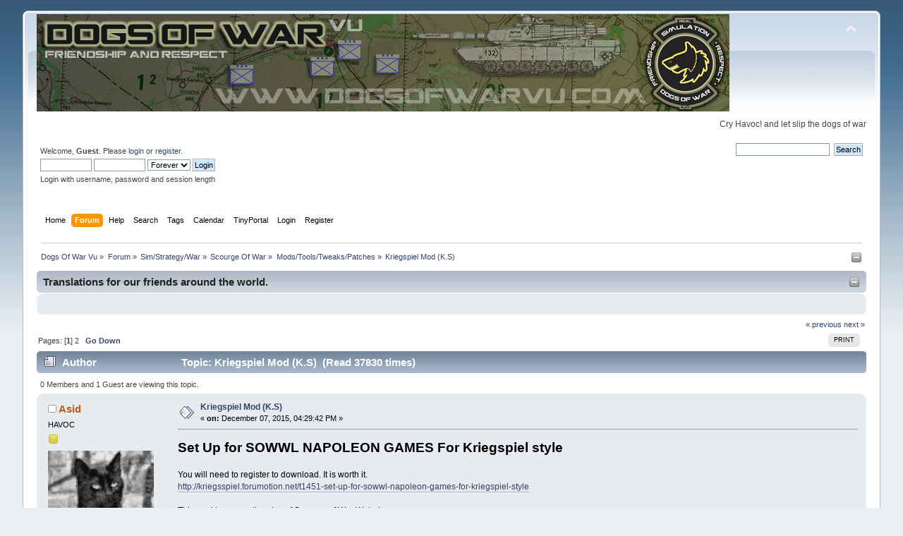

--- FILE ---
content_type: text/html; charset=ISO-8859-1
request_url: http://dogsofwarvu.com/forum/index.php/topic,3555.0.html?PHPSESSID=d224e2f5c92108136d4fde2037d0564f
body_size: 22598
content:
<!DOCTYPE html PUBLIC "-//W3C//DTD XHTML 1.0 Transitional//EN" "http://www.w3.org/TR/xhtml1/DTD/xhtml1-transitional.dtd">
<html xmlns="http://www.w3.org/1999/xhtml">
<head>
	<link rel="stylesheet" type="text/css" href="http://dogsofwarvu.com/forum/Themes/default/css/index.css?fin20" />
	<link rel="stylesheet" type="text/css" href="http://dogsofwarvu.com/forum/Themes/default/css/webkit.css" />
	<script type="text/javascript" src="http://dogsofwarvu.com/forum/Themes/default/scripts/script.js?fin20"></script>
	<script type="text/javascript" src="http://dogsofwarvu.com/forum/Themes/default/scripts/theme.js?fin20"></script>
	<script type="text/javascript"><!-- // --><![CDATA[
		var smf_theme_url = "http://dogsofwarvu.com/forum/Themes/default";
		var smf_default_theme_url = "http://dogsofwarvu.com/forum/Themes/default";
		var smf_images_url = "http://dogsofwarvu.com/forum/Themes/default/images";
		var smf_scripturl = "http://dogsofwarvu.com/forum/index.php?PHPSESSID=d224e2f5c92108136d4fde2037d0564f&amp;";
		var smf_iso_case_folding = false;
		var smf_charset = "ISO-8859-1";
		var ajax_notification_text = "Loading...";
		var ajax_notification_cancel_text = "Cancel";
	// ]]></script>
	<meta http-equiv="Content-Type" content="text/html; charset=ISO-8859-1" />
	<meta name="description" content="Kriegspiel Mod (K.S)" />
	<meta name="keywords" content="Steel Beasts pro, Esim games, Tank simulation, dogs of war, milsim, vmo, wargames, Life is feudal, Steel armor, VBS, Virtual battle space, Arma, simulation, strategy, Tacview, Schwerpunkt, Tigers Unleashed, Point of Attack 2, POA2, Scourge of war, Waterloo" />
	<title>Kriegspiel Mod (K.S)</title>
	<link rel="canonical" href="http://dogsofwarvu.com/forum/index.php?topic=3555.0" />
	<link rel="help" href="http://dogsofwarvu.com/forum/index.php?PHPSESSID=d224e2f5c92108136d4fde2037d0564f&amp;action=help" />
	<link rel="search" href="http://dogsofwarvu.com/forum/index.php?PHPSESSID=d224e2f5c92108136d4fde2037d0564f&amp;action=search" />
	<link rel="contents" href="http://dogsofwarvu.com/forum/index.php?PHPSESSID=d224e2f5c92108136d4fde2037d0564f&amp;" />
	<link rel="alternate" type="application/rss+xml" title="Dogs Of War Vu - RSS" href="http://dogsofwarvu.com/forum/index.php?PHPSESSID=d224e2f5c92108136d4fde2037d0564f&amp;type=rss;action=.xml" />
	<link rel="index" href="http://dogsofwarvu.com/forum/index.php/board,131.0.html?PHPSESSID=d224e2f5c92108136d4fde2037d0564f" />
	<script type="text/javascript" src="https://ajax.googleapis.com/ajax/libs/jquery/3.6.0/jquery.min.js"></script>
	<script type="text/javascript">
		$(document).ready(function() {

		var oTwitter = $('a[href*="twitter.com"][href*="/status"]');
		if (oTwitter.length > 0) {
			oTwitter.each(function() {
				var oHolder = $(this);
				var sStr = $(this).attr('href');
				sStr = sStr.replace(/\/+$/, "");
				sStr = sStr.substr(sStr.lastIndexOf('/') + 1);
				$.getJSON("http://dogsofwarvu.com/forum/tweet-cache.php?id=" + sStr, function(data) {
					oHolder.before(data.html);
				});
			});
		}

		});
	</script>
			<script src="https://ajax.googleapis.com/ajax/libs/jquery/3.3.1/jquery.min.js"></script>
			<link rel="stylesheet" type="text/css" href="http://dogsofwarvu.com/forum/Themes/default/css/vreactions.css" />
			<script type="text/javascript" src="http://dogsofwarvu.com/forum/Themes/default/scripts/vreactions.js"></script><script type="text/javascript" src="https://ajax.googleapis.com/ajax/libs/jquery/3.3.1/jquery.min.js"></script><meta name="viewport" content="width=device-width, initial-scale=1.0"/><link rel="stylesheet" type="text/css" href="http://dogsofwarvu.com/forum/Themes/default/css/tp-style.css?v231" /><link rel="stylesheet" type="text/css" href="http://dogsofwarvu.com/forum/Themes/default/css/tp-responsive.css?v231" /><link rel="stylesheet" type="text/css" href="http://dogsofwarvu.com/forum/Themes/default/css/tp-custom.css?v231" />
            <style type="text/css">
				.block_leftcontainer,
				.block_rightcontainer,
				.block_topcontainer,
				.block_uppercontainer,
				.block_centercontainer,
				.block_frontcontainer,
				.block_lowercontainer,
				.block_bottomcontainer {
                    padding-bottom: 4px;
                }

                #tpleftbarHeader {
                    margin-right: 4px;
                }

                #tprightbarHeader {
                    margin-left: 4px;
                }

            </style>
        <script type="text/javascript"><!-- // --><![CDATA[
            var tp_images_url = "http://dogsofwarvu.com/forum/Themes/default/images/tinyportal";
            var tp_session_id = "f1e92374de2476ff6cf2f732ea976162";
            var tp_session_var = "d8b75abd83";
            var tp_shout_key_press = false;
            var current_header_smiley = false;var current_header_bbc = false;
        // ]]></script>
        <script type="text/javascript" src="http://dogsofwarvu.com/forum/Themes/default/scripts/tinyportal/TPShout.js?v231"></script><link rel="stylesheet" type="text/css" href="http://dogsofwarvu.com/forum/Themes/default/css/tp-shout.css?v231" />
	  <script type="text/javascript"><!-- // --><![CDATA[
		
		var tpPanels = new Array();
		function togglepanel( targetID )
		{
			var pstate = 0;
			var panel = targetID;
			var img = "toggle_" + targetID;
			var ap = 0;

			if ( document.getElementById && (0 !== panel.length) ) {
				target = document.getElementById( panel );
                if ( target !== null ) {
                    if ( target.style.display == "none" ) {
                        target.style.display = "";
                        pstate = 1;
                        removeFromArray(targetID, tpPanels);
                        document.cookie="tp_panels=" + tpPanels.join(",") + "; expires=Wednesday, 01-Aug-2040 08:00:00 GMT";
                        var image = document.getElementById(img);
                        if(image !== null) {
                            image.src = 'http://dogsofwarvu.com/forum/Themes/default/images/tinyportal/TPupshrink.png';
                        }
                    }
                    else {
                        target.style.display = "none";
                        pstate = 0;
                        tpPanels.push(targetID);
                        document.cookie="tp_panels=" + tpPanels.join(",") + "; expires=Wednesday, 01-Aug-2040 08:00:00 GMT";
                        var image = document.getElementById(img);
                        if(image !== null) {
                            image.src = 'http://dogsofwarvu.com/forum/Themes/default/images/tinyportal/TPupshrink2.png';
                        }
                    }
                }
			}
		}
		function removeFromArray(value, array){
			for(var x=0;x<array.length;x++){
				if(array[x]==value){
					array.splice(x, 1);
				}
			}
			return array;
		}
		function inArray(value, array){
			for(var x=0;x<array.length;x++){
				if(array[x]==value){
					return 1;
				}
			}
			return 0;
		}
	// ]]></script>
<style>	


.tags {
  list-style: none;
  margin: 0;
  overflow: hidden; 
  padding: 0;
}

.tags li {
  float: left; 
}

.tag {
  background: #7d0909;
  border-radius: 3px 0 0 3px;
  color: white;
  display: inline-block;
  height: 26px;
  line-height: 26px;
  padding: 0 20px 0 23px;
  position: relative;
  margin: 0 10px 10px 0;
  text-decoration: none;
  -webkit-transition: color 0.2s;
}

.tag::before {
  background: #7d0909;
  border-radius: 10px;
  box-shadow: inset 0 1px rgba(0, 0, 0, 0.25);
  content: "";
  height: 6px;
  left: 10px;
  position: absolute;
  width: 6px;
  top: 10px;
}

.tag::after {
  background: #7d0909;
  border-bottom: 13px solid transparent;
  border-left: 10px solid #7d0909;
  border-top: 13px solid transparent;
  content: "";
  position: absolute;
  right: 0;
  top: 0;
}

.tag:link, .tag:visited {
  color: white;
}

.tag:hover {
  background-color: #7d0909;
  color: white;
}

.tag:hover::after {
   border-left-color: #7d0909; 
}

  
</style>  

		<script type="text/javascript" src="http://dogsofwarvu.com/forum/Themes/default/scripts/captcha.js"></script>
        <!-- App Indexing for Google Search -->
        <link href="android-app://com.quoord.tapatalkpro.activity/tapatalk/dogsofwarvu.com/forum/?location=topic&amp;fid=131&amp;tid=3555&amp;perpage=15&amp;page=0&amp;channel=google-indexing" rel="alternate" />
        <link href="ios-app://307880732/tapatalk/dogsofwarvu.com/forum/?location=topic&amp;fid=131&amp;tid=3555&amp;perpage=15&amp;page=0&amp;channel=google-indexing" rel="alternate" />
        
        <link href="https://groups.tapatalk-cdn.com/static/manifest/manifest.json" rel="manifest">
        
        <meta name="apple-itunes-app" content="app-id=307880732, affiliate-data=at=10lR7C, app-argument=tapatalk://dogsofwarvu.com/forum/?location=topic&fid=131&tid=3555&perpage=15&page=0" />
        
</head>
<body id="topicpage" class="boardpage board131 topicpage topic3555">
<div id="wrapper" style="width: 95%">
	<div id="header"><div class="frame">
		<div id="top_section">
			<h1 class="forumtitle">
				<a href="http://dogsofwarvu.com/forum/index.php?PHPSESSID=d224e2f5c92108136d4fde2037d0564f&amp;"><img src="http://i.imgur.com/Oheam8I.png" alt="Dogs Of War Vu" /></a>
			</h1>
			<img id="upshrink" src="http://dogsofwarvu.com/forum/Themes/default/images/upshrink.png" alt="*" title="Shrink or expand the header." style="display: none;" />
			<div id="siteslogan" class="floatright">Cry Havoc! and let slip the dogs of war</div>
		</div>
		<div id="upper_section" class="middletext">
			<div class="user">
				<script type="text/javascript" src="http://dogsofwarvu.com/forum/Themes/default/scripts/sha1.js"></script>
				<form id="guest_form" action="http://dogsofwarvu.com/forum/index.php?PHPSESSID=d224e2f5c92108136d4fde2037d0564f&amp;action=login2" method="post" accept-charset="ISO-8859-1"  onsubmit="hashLoginPassword(this, 'f1e92374de2476ff6cf2f732ea976162');">
					<div class="info">Welcome, <strong>Guest</strong>. Please <a href="http://dogsofwarvu.com/forum/index.php?PHPSESSID=d224e2f5c92108136d4fde2037d0564f&amp;action=login">login</a> or <a href="http://dogsofwarvu.com/forum/index.php?PHPSESSID=d224e2f5c92108136d4fde2037d0564f&amp;action=register">register</a>.</div>
					<input type="text" name="user" size="10" class="input_text" />
					<input type="password" name="passwrd" size="10" class="input_password" />
					<select name="cookielength">
						<option value="60">1 Hour</option>
						<option value="1440">1 Day</option>
						<option value="10080">1 Week</option>
						<option value="43200">1 Month</option>
						<option value="-1" selected="selected">Forever</option>
					</select>
					<input type="submit" value="Login" class="button_submit" /><br />
					<div class="info">Login with username, password and session length</div>
					<input type="hidden" name="hash_passwrd" value="" /><input type="hidden" name="d8b75abd83" value="f1e92374de2476ff6cf2f732ea976162" />
				</form>
			</div>
			<div class="news normaltext">
				<form id="search_form" action="http://dogsofwarvu.com/forum/index.php?PHPSESSID=d224e2f5c92108136d4fde2037d0564f&amp;action=search2" method="post" accept-charset="ISO-8859-1">
					<input type="text" name="search" value="" class="input_text" />&nbsp;
					<input type="submit" name="submit" value="Search" class="button_submit" />
					<input type="hidden" name="advanced" value="0" />
					<input type="hidden" name="topic" value="3555" /></form>
			</div>
		</div>
		<br class="clear" />
		<script type="text/javascript"><!-- // --><![CDATA[
			var oMainHeaderToggle = new smc_Toggle({
				bToggleEnabled: true,
				bCurrentlyCollapsed: false,
				aSwappableContainers: [
					'upper_section'
				],
				aSwapImages: [
					{
						sId: 'upshrink',
						srcExpanded: smf_images_url + '/upshrink.png',
						altExpanded: 'Shrink or expand the header.',
						srcCollapsed: smf_images_url + '/upshrink2.png',
						altCollapsed: 'Shrink or expand the header.'
					}
				],
				oThemeOptions: {
					bUseThemeSettings: false,
					sOptionName: 'collapse_header',
					sSessionVar: 'd8b75abd83',
					sSessionId: 'f1e92374de2476ff6cf2f732ea976162'
				},
				oCookieOptions: {
					bUseCookie: true,
					sCookieName: 'upshrink'
				}
			});
		// ]]></script>
		<div id="main_menu">
			<ul class="dropmenu" id="menu_nav">
				<li id="button_home">
					<a class="firstlevel" href="http://dogsofwarvu.com/forum/index.php?PHPSESSID=d224e2f5c92108136d4fde2037d0564f&amp;">
						<span class="last firstlevel">Home</span>
					</a>
				</li>
				<li id="button_forum">
					<a class="active firstlevel" href="http://dogsofwarvu.com/forum/index.php?PHPSESSID=d224e2f5c92108136d4fde2037d0564f&amp;action=forum">
						<span class="firstlevel">Forum</span>
					</a>
				</li>
				<li id="button_help">
					<a class="firstlevel" href="http://dogsofwarvu.com/forum/index.php?PHPSESSID=d224e2f5c92108136d4fde2037d0564f&amp;action=help">
						<span class="firstlevel">Help</span>
					</a>
				</li>
				<li id="button_search">
					<a class="firstlevel" href="http://dogsofwarvu.com/forum/index.php?PHPSESSID=d224e2f5c92108136d4fde2037d0564f&amp;action=search">
						<span class="firstlevel">Search</span>
					</a>
				</li>
				<li id="button_tags">
					<a class="firstlevel" href="http://dogsofwarvu.com/forum/index.php?PHPSESSID=d224e2f5c92108136d4fde2037d0564f&amp;action=tags">
						<span class="firstlevel">Tags</span>
					</a>
				</li>
				<li id="button_calendar">
					<a class="firstlevel" href="http://dogsofwarvu.com/forum/index.php?PHPSESSID=d224e2f5c92108136d4fde2037d0564f&amp;action=calendar">
						<span class="firstlevel">Calendar</span>
					</a>
				</li>
				<li id="button_tpadmin">
					<a class="firstlevel" href="#">
						<span class="firstlevel">TinyPortal</span>
					</a>
					<ul>
						<li>
							<a href="http://dogsofwarvu.com/forum/index.php?PHPSESSID=d224e2f5c92108136d4fde2037d0564f&amp;action=tportal;sa=download;dl">
								<span>Downloads</span>
							</a>
						</li>
					</ul>
				</li>
				<li id="button_login">
					<a class="firstlevel" href="http://dogsofwarvu.com/forum/index.php?PHPSESSID=d224e2f5c92108136d4fde2037d0564f&amp;action=login">
						<span class="firstlevel">Login</span>
					</a>
				</li>
				<li id="button_register">
					<a class="firstlevel" href="http://dogsofwarvu.com/forum/index.php?PHPSESSID=d224e2f5c92108136d4fde2037d0564f&amp;action=register">
						<span class="last firstlevel">Register</span>
					</a>
				</li>
			</ul>
		</div>
		<br class="clear" />
	</div></div>
	<div id="content_section"><div class="frame">
		<div id="main_content_section">
	<div class="navigate_section">
		<ul>
			<li>
				<a href="http://dogsofwarvu.com/forum/index.php?PHPSESSID=d224e2f5c92108136d4fde2037d0564f&amp;"><span>Dogs Of War Vu</span></a> &#187;
			</li>
			<li>
				<a href="http://dogsofwarvu.com/forum/index.php?PHPSESSID=d224e2f5c92108136d4fde2037d0564f&amp;action=forum"><span>Forum</span></a> &#187;
			</li>
			<li>
				<a href="http://dogsofwarvu.com/forum/index.php?PHPSESSID=d224e2f5c92108136d4fde2037d0564f&amp;action=forum#c8"><span>Sim/Strategy/War</span></a> &#187;
			</li>
			<li>
				<a href="http://dogsofwarvu.com/forum/index.php/board,130.0.html?PHPSESSID=d224e2f5c92108136d4fde2037d0564f"><span>Scourge Of War</span></a> &#187;
			</li>
			<li>
				<a href="http://dogsofwarvu.com/forum/index.php/board,131.0.html?PHPSESSID=d224e2f5c92108136d4fde2037d0564f"><span>Mods/Tools/Tweaks/Patches</span></a> &#187;
			</li>
			<li class="last">
				<a href="http://dogsofwarvu.com/forum/index.php/topic,3555.0.html?PHPSESSID=d224e2f5c92108136d4fde2037d0564f"><span>Kriegspiel Mod (K.S)</span></a>
			</li>
		</ul>
	</div>
			<style>
				/** NON RESPONSIVE THEMES **/
				/** screen smaller then 900px **/
				@media all and (min-width: 0px) and (max-width: 900px) {
					body {
						min-width:900px!important;
					}
				}
			</style>
	<div class="nosides tp_nonresponsive">
		<div class="tp_upshrink20">
	<a title="Top panel" style="cursor: pointer;" onclick="togglepanel('tptopbarHeader');togglepanel('')">
		<img id="toggle_tptopbarHeader" src="http://dogsofwarvu.com/forum/Themes/default/images/tinyportal/TPupshrink.png" alt="*" />
	</a></div>
		<div id="tptopbarHeader">
			<div class="block_topcontainer scriptbox" id="scriptbox_Translationsforourfriendsaroundtheworld">
	<div class="tborder tp_topblock_frame"><div class="title_bar"><h3 class="titlebg"><a href="javascript:void(0);return%20false" onclick="toggle('49'); return false"><img id="blockcollapse49" style="margin: 8px 0 0 0;float:right" src="http://dogsofwarvu.com/forum/Themes/default/images/tinyportal/TPcollapse.png" alt="" title="Collapse or expand block" /></a><span class="header">Translations for our friends around the world.</span></h3></div>
		<div class="tp_topblock_body" id="block49"><div class="windowbg"><span class="topslice"><span></span></span><div style="padding: 0 8px;"><div class="blockbody" style="overflow: auto;"><div id="google_translate_element">
</div>
<script type="text/javascript">
function googleTranslateElementInit() {
  new google.translate.TranslateElement({pageLanguage: 'en', layout: google.translate.TranslateElement.InlineLayout.SIMPLE}, 'google_translate_element');
}
</script>
<script type="text/javascript" src="//translate.google.com/translate_a/element.js?cb=googleTranslateElementInit"></script></div></div><span class="botslice"><span></span></span></div>
		</div>
	</div>
	</div><script type="text/javascript"><!-- // --><![CDATA[
				function toggle( targetId )
				{
					var state = 0;
					var blockname = "block" + targetId;
					var blockimage = "blockcollapse" + targetId;

					if ( document.getElementById ) {
						target = document.getElementById( blockname );
						if ( target.style.display == "none" ) {
							target.style.display = "";
							state = 1;
						}
						else {
							target.style.display = "none";
							state = 0;
						}

						document.getElementById( blockimage ).src = "http://dogsofwarvu.com/forum/Themes/default/images/tinyportal" + (state ? "/TPcollapse.png" : "/TPexpand.png");
						var tempImage = new Image();
						tempImage.src = "http://dogsofwarvu.com/forum/index.php?PHPSESSID=d224e2f5c92108136d4fde2037d0564f&amp;action=tportal;sa=upshrink;id=" + targetId + ";state=" + state + ";" + (new Date().getTime());

					}
				}
			// ]]></script>
			<p class="clearthefloat"></p>
		</div>
		<div id="mainContainer">
			<div id="centerContainer">
				<div id="tpcontentHeader">
                </div><!--tpcontentHeader-->
			<a id="top"></a>
			<a id="msg6090"></a>
			<div class="pagesection">
				<div class="nextlinks"><a href="http://dogsofwarvu.com/forum/index.php/topic,3555.0/prev_next,prev.html?PHPSESSID=d224e2f5c92108136d4fde2037d0564f#new">&laquo; previous</a> <a href="http://dogsofwarvu.com/forum/index.php/topic,3555.0/prev_next,next.html?PHPSESSID=d224e2f5c92108136d4fde2037d0564f#new">next &raquo;</a></div>
		<div class="buttonlist floatright">
			<ul>
				<li><a class="button_strip_print" href="http://dogsofwarvu.com/forum/index.php?PHPSESSID=d224e2f5c92108136d4fde2037d0564f&amp;action=printpage;topic=3555.0" rel="new_win nofollow"><span class="last">Print</span></a></li>
			</ul>
		</div>
				<div class="pagelinks floatleft">Pages: [<strong>1</strong>] <a class="navPages" href="http://dogsofwarvu.com/forum/index.php/topic,3555.15.html?PHPSESSID=d224e2f5c92108136d4fde2037d0564f">2</a>   &nbsp;&nbsp;<a href="#lastPost"><strong>Go Down</strong></a></div>
			</div>
			<div id="forumposts">
				<div class="cat_bar">
					<h3 class="catbg">
						<img src="http://dogsofwarvu.com/forum/Themes/default/images/topic/hot_post.gif" align="bottom" alt="" />
						<span id="author">Author</span>
						Topic: Kriegspiel Mod (K.S) &nbsp;(Read 37830 times)
					</h3>
				</div>
				<p id="whoisviewing" class="smalltext">0 Members and 1 Guest are viewing this topic.
				</p>
				<form action="http://dogsofwarvu.com/forum/index.php?PHPSESSID=d224e2f5c92108136d4fde2037d0564f&amp;action=quickmod2;topic=3555.0" method="post" accept-charset="ISO-8859-1" name="quickModForm" id="quickModForm" style="margin: 0;" onsubmit="return oQuickModify.bInEditMode ? oQuickModify.modifySave('f1e92374de2476ff6cf2f732ea976162', 'd8b75abd83') : false">
				<div class="windowbg">
					<span class="topslice"><span></span></span>
					<div class="post_wrapper">
						<div class="poster">
							<h4>
								<img src="http://dogsofwarvu.com/forum/Themes/default/images/useroff.gif" alt="Offline" />
								<a href="http://dogsofwarvu.com/forum/index.php?PHPSESSID=d224e2f5c92108136d4fde2037d0564f&amp;action=profile;u=4" title="View the profile of Asid">Asid</a>
							</h4>
							<ul class="reset smalltext" id="msg_6090_extra_info">
								<li class="membergroup">HAVOC</li>
								<li class="stars"><img src="http://dogsofwarvu.com/forum/Themes/default/images/star.gif" alt="*" /></li>
								<li class="avatar">
									<a href="http://dogsofwarvu.com/forum/index.php?PHPSESSID=d224e2f5c92108136d4fde2037d0564f&amp;action=profile;u=4">
										<img class="avatar" src="http://dogsofwarvu.com/forum/avatars-new/avatar_4_1526495885.gif" alt="" />
									</a>
								</li>
								<li class="postcount">Posts: 27472</li>
								<li class="profile">
									<ul>
									</ul>
								</li>
							</ul>
						</div>
						<div class="postarea">
							<div class="flow_hidden">
								<div class="keyinfo">
									<div class="messageicon">
										<img src="http://dogsofwarvu.com/forum/Themes/default/images/post/xx.gif" alt="" />
									</div>
									<h5 id="subject_6090">
										<a href="http://dogsofwarvu.com/forum/index.php/topic,3555.msg6090.html?PHPSESSID=d224e2f5c92108136d4fde2037d0564f#msg6090" rel="nofollow">Kriegspiel Mod (K.S)</a>
									</h5>
									<div class="smalltext">&#171; <strong> on:</strong> December 07, 2015, 04:29:42 PM &#187;</div>
									<div id="msg_6090_quick_mod"></div>
								</div>
							</div>
							<div class="post">
								<div class="inner" id="msg_6090"><span style="font-size: 14pt;" class="bbc_size"><strong>Set Up for SOWWL NAPOLEON GAMES For Kriegspiel style</strong></span><br /><br />You will need to register to download. It is worth it.<br /><a href="http://kriegsspiel.forumotion.net/t1451-set-up-for-sowwl-napoleon-games-for-kriegspiel-style" class="bbc_link" target="_blank" rel="noopener noreferrer">http://kriegsspiel.forumotion.net/t1451-set-up-for-sowwl-napoleon-games-for-kriegspiel-style</a><br /><br />This mod improves the play of Scourge of War Waterloo.<br />1.Many flags used from Gunship&#039;s Road To Wagram &amp; Peninsula mod.<br />2. It adds a more courier orders to the Orders Menu and re-arranges all of them into a slightly more logical order.&nbsp; British-only formations have been added.<br />3. All mini-maps have been redrawn.<br />4. Road errors on all maps have been fixed.<br />5. Flank and rear fire morale loss has been greatly increased to reflect reality.<br />6. Cavalry will do great damage to infantry caught in the open and not in square.<br />7. Three types of cavalry have been instituted, heavy medium and light.&nbsp; Heavy cavalry will do the greatest damage to infantry. Light cavalry is the fastest of the three.<br />8. All the formations have been rewritten for smoother deployment.&nbsp; The Chinese fire drill is gone.<br />9. Skirmish formation has been changed &amp; its abilities have been increased.&nbsp; They are faster and significantly better marksmen than line troops.<br />10. Skirmishers deploy automatically when they move into range of the enemy.<br />11. Formations on the &#039;Combat&#039; toolbar maintain their formation when moving.&nbsp; They do not change into road column before moving.<br />12. OOBs are modified to take advantage of skirmisher abilities.<br />13. Overall artillery fire is much more effective.&nbsp; Canister has a range of 400-500 yd.&nbsp; However, unlimbered guns will not rotate.<br />14. Many more flags added thanks to the RebBugler Flag Works.<br />15. Limited information concerning the progress of the battle has been instituted.&nbsp; This better reflects the reduced information a 19th century general would have had during a battle.<br />16. Formation movement speeds have been reduced.&nbsp; Also infantry double time speed has been reduced by 22%.<br />17. A more functional toolbar has been created.<br />18. Courier message spamming in MP has been removed.<br />19. The company size auto-skirmisher creation has been disabled.<br />20.Cannon capture has been largely eliminated so as to not decrease the capturing unit by 30 men.&nbsp; The guns will now rout before being captured.&nbsp; They can be captured while being routed but this will not cause the capturing unit to lose 30 men.<br /><br />You will need the latest versions of both the game, KS Sprites Mod, KS Napoleon Mod II and KS SOW Supplemental Maps.<br /><br />The latest game patch, 1.043 can be found here: Patch 1.043<br /><br />KS Sprites Mod 1.02: KS Sprites Mod 1.02<br /><br />Download location for KS Napoleon Mod II 1.15: KS Napoleon Mod II 1.15<br /><br />The third mod to install is the KS SOW Supplemental Maps.&nbsp; This is a collection of free maps done over the years and gathered up in one place.&nbsp; It is not a stand alone mod, (it doesn&#039;t have the mini-maps inside it), but is for use with either the Nappy mods for both games or the ACW mod, Courier &amp; Maps.<br />Here is the link: KS SOW Supplemental Maps Mod 1.09<br /><br />Other mods can sometimes be used, but care must be exercised, as they may conflict with the required mods. Those which are known to be safe for use are: Realistic Smoke Mod. It is always best to ask before using an unlisted mod.<br /><br />Setup the Mods.<br /><br />Start the game and make sure the three mods on your modification screen are selected, (check mark in the box beside them). Click the Use Selected Mod(s) button and exit the game.&nbsp; When you restart the game, the mods will be ready to use.&nbsp; Note: the mods will not work with the single player SOW scenarios that come with the game.<br /><br />Game Option Settings.<br /><br />SOW is both CPU, (computer brain), and GPU, (graphics brain), intensive. We have found through trial and error option settings that give reasonable performance and keep the game visually appealing.<br /><br />On the Options screen page 1<br />Disable Context Menu: checked (Otherwise you will have to click somewhere on the toolbar before you can select another command such as a formation.)<br /><br />On the Options screen page 2<br />% trees showing: 75<br />Display off map trees: unchecked<br />Max transparent trees: 80<br />Make walls transparent w/trees: unchecked<br />Max terrain draw distance: Best<br />Show Map Objects: Best<br />Show off-map terrain: unchecked<br />Max # artillery hit decals: 50<br />Max units draw distance: 1000<br />Max trees draw distance: 1000<br />Max objects draw distance: 1000<br /><br />If you are hosting the battle these are the host option settings.<br /><br />Preset difficulty levels: Custom<br />Map icons display level: Bare Map<br />Max camera distance from you: 2 (set in sowwl.ini file, see below)<br />Orders by courier at this command level and above: Brigade<br />Uniform quality: Best<br />Show map objects: Best<br />Sprite ratio: 4 or 6<br /><br />Now it&#039;s time to make a few manual changes to the sowwl.ini file. It will be found in the My Documents\SowWL folder. Open it and scroll down until you find the section titled [Custom]<br />Find and change the value found for MPplyrradius to MPplyrradius=10<br />You can also change the value of plyrradius to plyrradius=10 This way you can practice commanding in single player at this camera height.<br />Now find the section titled [Initialization]<br />Add the following line: aicount=55<br />It doesn&#039;t matter where you put it in that section. This will make the AI a bit more clever.<br />Now save the changes you just made. You are finished and ready to play.<br /><br />To participate in a game you will need to join the KS TeamSpeak channel.&nbsp; Go to the TeamSpeak website and download the free program: TeamSpeak URL<br />The address and password for our server is:<br />Address:&nbsp; ts8.gameservers.com:9107<br />Password:&nbsp; 20thmaine<br /><br />To set up TeamSpeak whisper channels so you can privately communicate with the commanders you are next to on the field, read this thread: Whisper Keys Setup<br /><br />We also have a replay viewer for our games.&nbsp; Information about it and the download link can be found in the first post of this thread: Replay Viewer<br /><br /><br /><span style="font-size: 12pt;" class="bbc_size"><span style="color: blue;" class="bbc_color"><strong>Will stock scenarios work?</strong></span></span><br />Uncle Billy (creator of mod)<br /><br />&quot;The stock scenarios should be playable, but what may differ is the outcome. In NSD-land, the final numerical score solely determines the level of defeat or victory. This number was arrived at by averaging the scores of the people who tested the scenario using the vanilla game. Given the large number of changes made by the KS mod, that number may be ridiculously easy to achieve or impossible.&quot;<br /><br />However, if you play the scenarios with a view that a real life commander would take; have I achieved my objective and do I still have a fighting force left, then the scenarios may still hold a lot of entertainment value.</div>
							</div>
						</div>
						<div class="moderatorbar">
							<div class="smalltext modified" id="modified_6090">
								&#171; <em>Last Edit: November 25, 2016, 03:34:54 PM by Asid</em> &#187;
							</div>
							<div class="smalltext reportlinks">
								<img src="http://dogsofwarvu.com/forum/Themes/default/images/ip.gif" alt="" />
								Logged
							</div><div class="versatile_reactions">
				<div class="emojis_wrapper windowbg2" id="emojis_wrapper-2">
					<div class="emojis" id="emoji-2-6090" onclick="loadreactions(6090, 2,0, event);">
					<a href=""><img src="http://dogsofwarvu.com/forum/Themes/default/images/reactions/funny.gif" alt="funny" title="funny"></a>
					</div>
					<div class="counts" id="counts-2-6090">
					0
					</div>
				</div>
			
				<div class="emojis_wrapper windowbg2" id="emojis_wrapper-3">
					<div class="emojis" id="emoji-3-6090" onclick="loadreactions(6090, 3,0, event);">
					<a href=""><img src="http://dogsofwarvu.com/forum/Themes/default/images/reactions/informative.gif" alt="informative" title="informative"></a>
					</div>
					<div class="counts" id="counts-3-6090">
					0
					</div>
				</div>
			
				<div class="emojis_wrapper windowbg2" id="emojis_wrapper-13">
					<div class="emojis" id="emoji-13-6090" onclick="loadreactions(6090, 13,0, event);">
					<a href=""><img src="http://dogsofwarvu.com/forum/Themes/default/images/reactions/Thanks.gif" alt="Thanks" title="Thanks"></a>
					</div>
					<div class="counts" id="counts-13-6090">
					0
					</div>
				</div>
			
				<div class="who_reacted windowbg2" id="who_reacted-2-6090">
				No reactions
				</div>
			
				<div class="who_reacted windowbg2" id="who_reacted-3-6090">
				No reactions
				</div>
			
				<div class="who_reacted windowbg2" id="who_reacted-13-6090">
				No reactions
				</div>
			</div>
							<div class="signature" id="msg_6090_signature"><div align="center"><img src="http://i.imgur.com/1Es1u0o.jpg" alt="" class="bbc_img" /><br /><strong>I stand against <span style="color: red;" class="bbc_color">Racism</span>,<span style="color: blue;" class="bbc_color"> Bigotry</span> and <span style="color: green;" class="bbc_color">Bullying</span> </strong></div></div>
						</div>
					</div>
					<span class="botslice"><span></span></span>
				</div>
				<hr class="post_separator" />
				<a id="msg6228"></a>
				<div class="windowbg2">
					<span class="topslice"><span></span></span>
					<div class="post_wrapper">
						<div class="poster">
							<h4>
								<img src="http://dogsofwarvu.com/forum/Themes/default/images/useroff.gif" alt="Offline" />
								<a href="http://dogsofwarvu.com/forum/index.php?PHPSESSID=d224e2f5c92108136d4fde2037d0564f&amp;action=profile;u=4" title="View the profile of Asid">Asid</a>
							</h4>
							<ul class="reset smalltext" id="msg_6228_extra_info">
								<li class="membergroup">HAVOC</li>
								<li class="stars"><img src="http://dogsofwarvu.com/forum/Themes/default/images/star.gif" alt="*" /></li>
								<li class="avatar">
									<a href="http://dogsofwarvu.com/forum/index.php?PHPSESSID=d224e2f5c92108136d4fde2037d0564f&amp;action=profile;u=4">
										<img class="avatar" src="http://dogsofwarvu.com/forum/avatars-new/avatar_4_1526495885.gif" alt="" />
									</a>
								</li>
								<li class="postcount">Posts: 27472</li>
								<li class="profile">
									<ul>
									</ul>
								</li>
							</ul>
						</div>
						<div class="postarea">
							<div class="flow_hidden">
								<div class="keyinfo">
									<div class="messageicon">
										<img src="http://dogsofwarvu.com/forum/Themes/default/images/post/xx.gif" alt="" />
									</div>
									<h5 id="subject_6228">
										<a href="http://dogsofwarvu.com/forum/index.php/topic,3555.msg6228.html?PHPSESSID=d224e2f5c92108136d4fde2037d0564f#msg6228" rel="nofollow">Re: SOW: WL Kriegspiel Mod (K.S)</a>
									</h5>
									<div class="smalltext">&#171; <strong>Reply #1 on:</strong> December 14, 2015, 01:51:03 PM &#187;</div>
									<div id="msg_6228_quick_mod"></div>
								</div>
							</div>
							<div class="post">
								<div class="inner" id="msg_6228"><span style="font-size: 14pt;" class="bbc_size"><strong>KS Napoleon Mod II 1.16 and KS SOW Supplemental Maps 1.10</strong></span><br /><br />Version 1.16 has now been released. Version 1.10 of Supplemental Maps has been released. <br /><br />1) Amended the artillery AI so that guns pull back or rout away at closer distances from charging enemies than before. This makes guns harder to force back.<br /><br />2) Disabled guns routing from infantry advances. Infantry now have to charge guns to displace them away.<br /><br />3) Guns no longer rout away if a friendly unit is nearby and an enemy attacks it. Previously our supporting units logic was not working correctly.<br /><br />4) We have slowed heavy cavalry charge from 14mph to 12mph and light from 16mph to 14mph in order to lower their extreme effectiveness. We thought cavalry was becoming too dominant and this speed reduction allows a defending infantry player more response time. This also increases cavalry fatigue as it will spend longer in fatiguing terrain and so take more fatigue hits for crossing rivers and woods, etc.<br /><br />5) Several maps added.<br /><br />6) Replaced the Austrian marching music.<br /><br />7) Edited some French and Spanish sprite classes to reduce the number/variation of sprites used.<br /><br />We&#039;ve playtested the new artillery morale/cavalry speeds and the game seems more balanced now.<br /><br /><strong>v1.16 is available in the links given here:</strong> <a href="http://kriegsspiel.forumotion.net/t1451-set-up-for-sowwl-napoleon-games-for-kriegspiel-style" class="bbc_link" target="_blank" rel="noopener noreferrer">http://kriegsspiel.forumotion.net/t1451-set-up-for-sowwl-napoleon-games-for-kriegspiel-style</a><br /><br /><strong>KS Forum thread:</strong><br /><a href="http://kriegsspiel.forumotion.net/t1614-ks-napoleon-mod-ii-1-16-and-ks-sow-supplemental-maps-1-10#17427" class="bbc_link" target="_blank" rel="noopener noreferrer">http://kriegsspiel.forumotion.net/t1614-ks-napoleon-mod-ii-1-16-and-ks-sow-supplemental-maps-1-10#17427</a> </div>
							</div>
						</div>
						<div class="moderatorbar">
							<div class="smalltext modified" id="modified_6228">
							</div>
							<div class="smalltext reportlinks">
								<img src="http://dogsofwarvu.com/forum/Themes/default/images/ip.gif" alt="" />
								Logged
							</div><div class="versatile_reactions">
				<div class="emojis_wrapper windowbg2" id="emojis_wrapper-2">
					<div class="emojis" id="emoji-2-6228" onclick="loadreactions(6228, 2,0, event);">
					<a href=""><img src="http://dogsofwarvu.com/forum/Themes/default/images/reactions/funny.gif" alt="funny" title="funny"></a>
					</div>
					<div class="counts" id="counts-2-6228">
					0
					</div>
				</div>
			
				<div class="emojis_wrapper windowbg2" id="emojis_wrapper-3">
					<div class="emojis" id="emoji-3-6228" onclick="loadreactions(6228, 3,0, event);">
					<a href=""><img src="http://dogsofwarvu.com/forum/Themes/default/images/reactions/informative.gif" alt="informative" title="informative"></a>
					</div>
					<div class="counts" id="counts-3-6228">
					0
					</div>
				</div>
			
				<div class="emojis_wrapper windowbg2" id="emojis_wrapper-13">
					<div class="emojis" id="emoji-13-6228" onclick="loadreactions(6228, 13,0, event);">
					<a href=""><img src="http://dogsofwarvu.com/forum/Themes/default/images/reactions/Thanks.gif" alt="Thanks" title="Thanks"></a>
					</div>
					<div class="counts" id="counts-13-6228">
					0
					</div>
				</div>
			
				<div class="who_reacted windowbg2" id="who_reacted-2-6228">
				No reactions
				</div>
			
				<div class="who_reacted windowbg2" id="who_reacted-3-6228">
				No reactions
				</div>
			
				<div class="who_reacted windowbg2" id="who_reacted-13-6228">
				No reactions
				</div>
			</div>
							<div class="signature" id="msg_6228_signature"><div align="center"><img src="http://i.imgur.com/1Es1u0o.jpg" alt="" class="bbc_img" /><br /><strong>I stand against <span style="color: red;" class="bbc_color">Racism</span>,<span style="color: blue;" class="bbc_color"> Bigotry</span> and <span style="color: green;" class="bbc_color">Bullying</span> </strong></div></div>
						</div>
					</div>
					<span class="botslice"><span></span></span>
				</div>
				<hr class="post_separator" />
				<a id="msg6762"></a>
				<div class="windowbg">
					<span class="topslice"><span></span></span>
					<div class="post_wrapper">
						<div class="poster">
							<h4>
								<img src="http://dogsofwarvu.com/forum/Themes/default/images/useroff.gif" alt="Offline" />
								<a href="http://dogsofwarvu.com/forum/index.php?PHPSESSID=d224e2f5c92108136d4fde2037d0564f&amp;action=profile;u=4" title="View the profile of Asid">Asid</a>
							</h4>
							<ul class="reset smalltext" id="msg_6762_extra_info">
								<li class="membergroup">HAVOC</li>
								<li class="stars"><img src="http://dogsofwarvu.com/forum/Themes/default/images/star.gif" alt="*" /></li>
								<li class="avatar">
									<a href="http://dogsofwarvu.com/forum/index.php?PHPSESSID=d224e2f5c92108136d4fde2037d0564f&amp;action=profile;u=4">
										<img class="avatar" src="http://dogsofwarvu.com/forum/avatars-new/avatar_4_1526495885.gif" alt="" />
									</a>
								</li>
								<li class="postcount">Posts: 27472</li>
								<li class="profile">
									<ul>
									</ul>
								</li>
							</ul>
						</div>
						<div class="postarea">
							<div class="flow_hidden">
								<div class="keyinfo">
									<div class="messageicon">
										<img src="http://dogsofwarvu.com/forum/Themes/default/images/post/xx.gif" alt="" />
									</div>
									<h5 id="subject_6762">
										<a href="http://dogsofwarvu.com/forum/index.php/topic,3555.msg6762.html?PHPSESSID=d224e2f5c92108136d4fde2037d0564f#msg6762" rel="nofollow">Re: SOW: WL Kriegspiel Mod (K.S)</a>
									</h5>
									<div class="smalltext">&#171; <strong>Reply #2 on:</strong> January 12, 2016, 09:18:12 PM &#187;</div>
									<div id="msg_6762_quick_mod"></div>
								</div>
							</div>
							<div class="post">
								<div class="inner" id="msg_6762"><span style="font-size: 14pt;" class="bbc_size"><strong>The stock scenarios can be played with the mod if you do a little work.</strong></span><br />By Uncle Billy<br />Original post: <a href="http://kriegsspiel.forumotion.net/t1636-just-installed-the-ks-mod-and-need-some-single-player-practice-request-help#17581" class="bbc_link" target="_blank" rel="noopener noreferrer">Here</a><br /><br />You have to download the SDK for the game. There is a link for it on the NSD forum. Then create a folder inside the game&#039;s Mods folder, name it Stock Scenarios. Inside that, copy the Scenarios folder from the SDK to your Stock Scenarios folder. Now go into the \StockScenarios\Scenarios folder and rename all the scenarios by removing the WL from the sub-folder names. When you start the game, you should see the names of the stock scenarios when you click on the User Scenarios button. Remember these scenarios were created for use with the stock game so the gameplay balance may be off when you use them with the mod. Don&#039;t forget to activate this mod. pale<br /><br />I believe the stock campaign works with the mod. I&#039;ve not tried it, but I think someone else on the forum has done so successfully.<br /><br />The next version of the KS Napoleon Mod will have a number of scenarios added to it. These are battles that were created for our casual games that are played during the week, usually as players vs AI. The next version will be released soon. We are just finishing up final testing of a new Nappy map created specially for us by Mark Tewes.</div>
							</div>
						</div>
						<div class="moderatorbar">
							<div class="smalltext modified" id="modified_6762">
							</div>
							<div class="smalltext reportlinks">
								<img src="http://dogsofwarvu.com/forum/Themes/default/images/ip.gif" alt="" />
								Logged
							</div><div class="versatile_reactions">
				<div class="emojis_wrapper windowbg2" id="emojis_wrapper-2">
					<div class="emojis" id="emoji-2-6762" onclick="loadreactions(6762, 2,0, event);">
					<a href=""><img src="http://dogsofwarvu.com/forum/Themes/default/images/reactions/funny.gif" alt="funny" title="funny"></a>
					</div>
					<div class="counts" id="counts-2-6762">
					0
					</div>
				</div>
			
				<div class="emojis_wrapper windowbg2" id="emojis_wrapper-3">
					<div class="emojis" id="emoji-3-6762" onclick="loadreactions(6762, 3,0, event);">
					<a href=""><img src="http://dogsofwarvu.com/forum/Themes/default/images/reactions/informative.gif" alt="informative" title="informative"></a>
					</div>
					<div class="counts" id="counts-3-6762">
					0
					</div>
				</div>
			
				<div class="emojis_wrapper windowbg2" id="emojis_wrapper-13">
					<div class="emojis" id="emoji-13-6762" onclick="loadreactions(6762, 13,0, event);">
					<a href=""><img src="http://dogsofwarvu.com/forum/Themes/default/images/reactions/Thanks.gif" alt="Thanks" title="Thanks"></a>
					</div>
					<div class="counts" id="counts-13-6762">
					0
					</div>
				</div>
			
				<div class="who_reacted windowbg2" id="who_reacted-2-6762">
				No reactions
				</div>
			
				<div class="who_reacted windowbg2" id="who_reacted-3-6762">
				No reactions
				</div>
			
				<div class="who_reacted windowbg2" id="who_reacted-13-6762">
				No reactions
				</div>
			</div>
							<div class="signature" id="msg_6762_signature"><div align="center"><img src="http://i.imgur.com/1Es1u0o.jpg" alt="" class="bbc_img" /><br /><strong>I stand against <span style="color: red;" class="bbc_color">Racism</span>,<span style="color: blue;" class="bbc_color"> Bigotry</span> and <span style="color: green;" class="bbc_color">Bullying</span> </strong></div></div>
						</div>
					</div>
					<span class="botslice"><span></span></span>
				</div>
				<hr class="post_separator" />
				<a id="msg6956"></a>
				<div class="windowbg2">
					<span class="topslice"><span></span></span>
					<div class="post_wrapper">
						<div class="poster">
							<h4>
								<img src="http://dogsofwarvu.com/forum/Themes/default/images/useroff.gif" alt="Offline" />
								<a href="http://dogsofwarvu.com/forum/index.php?PHPSESSID=d224e2f5c92108136d4fde2037d0564f&amp;action=profile;u=4" title="View the profile of Asid">Asid</a>
							</h4>
							<ul class="reset smalltext" id="msg_6956_extra_info">
								<li class="membergroup">HAVOC</li>
								<li class="stars"><img src="http://dogsofwarvu.com/forum/Themes/default/images/star.gif" alt="*" /></li>
								<li class="avatar">
									<a href="http://dogsofwarvu.com/forum/index.php?PHPSESSID=d224e2f5c92108136d4fde2037d0564f&amp;action=profile;u=4">
										<img class="avatar" src="http://dogsofwarvu.com/forum/avatars-new/avatar_4_1526495885.gif" alt="" />
									</a>
								</li>
								<li class="postcount">Posts: 27472</li>
								<li class="profile">
									<ul>
									</ul>
								</li>
							</ul>
						</div>
						<div class="postarea">
							<div class="flow_hidden">
								<div class="keyinfo">
									<div class="messageicon">
										<img src="http://dogsofwarvu.com/forum/Themes/default/images/post/xx.gif" alt="" />
									</div>
									<h5 id="subject_6956">
										<a href="http://dogsofwarvu.com/forum/index.php/topic,3555.msg6956.html?PHPSESSID=d224e2f5c92108136d4fde2037d0564f#msg6956" rel="nofollow">Re: SOW: WL Kriegspiel Mod (K.S)</a>
									</h5>
									<div class="smalltext">&#171; <strong>Reply #3 on:</strong> January 21, 2016, 06:20:31 PM &#187;</div>
									<div id="msg_6956_quick_mod"></div>
								</div>
							</div>
							<div class="post">
								<div class="inner" id="msg_6956"><span style="font-size: 14pt;" class="bbc_size"><strong>KS Napoleon Mod II 1.17 and KS SOW Supplemental Maps 1.11</strong></span><br /><br /><strong>Changes:</strong><br /><br />1. The first SOWWL map named Meckel, created by Mark Tewes is included. Mark made the Gettysburg maps for the original SOWGB game. It contains numerous villages with strong points. The attacker does not have an easy time on this map. Meckel has a west German theme and is based on one of the original 19th century German staff Kreigspiel maps and to see the map in digital form has been a long ambition of Martin James, one of our groups leading members.<br /><br />2. A large number of scenarios have been added. These are ones that the KS group has played in their MP games. They are fully playable in SP also. You will find them when you press the User Scenario button in the game. They all begin with &#039;KS&#039;. The country name indicates which side should be the human side in SP or co-op MP play. Most of these will also give good PvP battles. <br /><br /><span style="color: blue;" class="bbc_color"><strong>Download:</strong></span> <a href="http://kriegsspiel.forumotion.net/t1451-set-up-for-sowwl-napoleon-games-for-kriegspiel-style#14783" class="bbc_link" target="_blank" rel="noopener noreferrer">http://kriegsspiel.forumotion.net/t1451-set-up-for-sowwl-napoleon-games-for-kriegspiel-style#14783</a></div>
							</div>
						</div>
						<div class="moderatorbar">
							<div class="smalltext modified" id="modified_6956">
							</div>
							<div class="smalltext reportlinks">
								<img src="http://dogsofwarvu.com/forum/Themes/default/images/ip.gif" alt="" />
								Logged
							</div><div class="versatile_reactions">
				<div class="emojis_wrapper windowbg2" id="emojis_wrapper-2">
					<div class="emojis" id="emoji-2-6956" onclick="loadreactions(6956, 2,0, event);">
					<a href=""><img src="http://dogsofwarvu.com/forum/Themes/default/images/reactions/funny.gif" alt="funny" title="funny"></a>
					</div>
					<div class="counts" id="counts-2-6956">
					0
					</div>
				</div>
			
				<div class="emojis_wrapper windowbg2" id="emojis_wrapper-3">
					<div class="emojis" id="emoji-3-6956" onclick="loadreactions(6956, 3,0, event);">
					<a href=""><img src="http://dogsofwarvu.com/forum/Themes/default/images/reactions/informative.gif" alt="informative" title="informative"></a>
					</div>
					<div class="counts" id="counts-3-6956">
					0
					</div>
				</div>
			
				<div class="emojis_wrapper windowbg2" id="emojis_wrapper-13">
					<div class="emojis" id="emoji-13-6956" onclick="loadreactions(6956, 13,0, event);">
					<a href=""><img src="http://dogsofwarvu.com/forum/Themes/default/images/reactions/Thanks.gif" alt="Thanks" title="Thanks"></a>
					</div>
					<div class="counts" id="counts-13-6956">
					0
					</div>
				</div>
			
				<div class="who_reacted windowbg2" id="who_reacted-2-6956">
				No reactions
				</div>
			
				<div class="who_reacted windowbg2" id="who_reacted-3-6956">
				No reactions
				</div>
			
				<div class="who_reacted windowbg2" id="who_reacted-13-6956">
				No reactions
				</div>
			</div>
							<div class="signature" id="msg_6956_signature"><div align="center"><img src="http://i.imgur.com/1Es1u0o.jpg" alt="" class="bbc_img" /><br /><strong>I stand against <span style="color: red;" class="bbc_color">Racism</span>,<span style="color: blue;" class="bbc_color"> Bigotry</span> and <span style="color: green;" class="bbc_color">Bullying</span> </strong></div></div>
						</div>
					</div>
					<span class="botslice"><span></span></span>
				</div>
				<hr class="post_separator" />
				<a id="msg7272"></a>
				<div class="windowbg">
					<span class="topslice"><span></span></span>
					<div class="post_wrapper">
						<div class="poster">
							<h4>
								<img src="http://dogsofwarvu.com/forum/Themes/default/images/useroff.gif" alt="Offline" />
								<a href="http://dogsofwarvu.com/forum/index.php?PHPSESSID=d224e2f5c92108136d4fde2037d0564f&amp;action=profile;u=4" title="View the profile of Asid">Asid</a>
							</h4>
							<ul class="reset smalltext" id="msg_7272_extra_info">
								<li class="membergroup">HAVOC</li>
								<li class="stars"><img src="http://dogsofwarvu.com/forum/Themes/default/images/star.gif" alt="*" /></li>
								<li class="avatar">
									<a href="http://dogsofwarvu.com/forum/index.php?PHPSESSID=d224e2f5c92108136d4fde2037d0564f&amp;action=profile;u=4">
										<img class="avatar" src="http://dogsofwarvu.com/forum/avatars-new/avatar_4_1526495885.gif" alt="" />
									</a>
								</li>
								<li class="postcount">Posts: 27472</li>
								<li class="profile">
									<ul>
									</ul>
								</li>
							</ul>
						</div>
						<div class="postarea">
							<div class="flow_hidden">
								<div class="keyinfo">
									<div class="messageicon">
										<img src="http://dogsofwarvu.com/forum/Themes/default/images/post/xx.gif" alt="" />
									</div>
									<h5 id="subject_7272">
										<a href="http://dogsofwarvu.com/forum/index.php/topic,3555.msg7272.html?PHPSESSID=d224e2f5c92108136d4fde2037d0564f#msg7272" rel="nofollow">Re: SOW: WL Kriegspiel Mod (K.S)</a>
									</h5>
									<div class="smalltext">&#171; <strong>Reply #4 on:</strong> February 08, 2016, 09:05:24 AM &#187;</div>
									<div id="msg_7272_quick_mod"></div>
								</div>
							</div>
							<div class="post">
								<div class="inner" id="msg_7272"><span style="font-size: 14pt;" class="bbc_size"><strong>KS Napoleon Mod II 1.18 and KS SOW Supplemental Maps 1.12</strong></span><br /><br /><br /><br /><span style="color: blue;" class="bbc_color"><strong>Download:</strong></span> <a href="http://kriegsspiel.forumotion.net/t1451-set-up-for-sowwl-napoleon-games-for-kriegspiel-style#14783" class="bbc_link" target="_blank" rel="noopener noreferrer">http://kriegsspiel.forumotion.net/t1451-set-up-for-sowwl-napoleon-games-for-kriegspiel-style#14783</a><br /></div>
							</div>
						</div>
						<div class="moderatorbar">
							<div class="smalltext modified" id="modified_7272">
							</div>
							<div class="smalltext reportlinks">
								<img src="http://dogsofwarvu.com/forum/Themes/default/images/ip.gif" alt="" />
								Logged
							</div><div class="versatile_reactions">
				<div class="emojis_wrapper windowbg2" id="emojis_wrapper-2">
					<div class="emojis" id="emoji-2-7272" onclick="loadreactions(7272, 2,0, event);">
					<a href=""><img src="http://dogsofwarvu.com/forum/Themes/default/images/reactions/funny.gif" alt="funny" title="funny"></a>
					</div>
					<div class="counts" id="counts-2-7272">
					0
					</div>
				</div>
			
				<div class="emojis_wrapper windowbg2" id="emojis_wrapper-3">
					<div class="emojis" id="emoji-3-7272" onclick="loadreactions(7272, 3,0, event);">
					<a href=""><img src="http://dogsofwarvu.com/forum/Themes/default/images/reactions/informative.gif" alt="informative" title="informative"></a>
					</div>
					<div class="counts" id="counts-3-7272">
					0
					</div>
				</div>
			
				<div class="emojis_wrapper windowbg2" id="emojis_wrapper-13">
					<div class="emojis" id="emoji-13-7272" onclick="loadreactions(7272, 13,0, event);">
					<a href=""><img src="http://dogsofwarvu.com/forum/Themes/default/images/reactions/Thanks.gif" alt="Thanks" title="Thanks"></a>
					</div>
					<div class="counts" id="counts-13-7272">
					0
					</div>
				</div>
			
				<div class="who_reacted windowbg2" id="who_reacted-2-7272">
				No reactions
				</div>
			
				<div class="who_reacted windowbg2" id="who_reacted-3-7272">
				No reactions
				</div>
			
				<div class="who_reacted windowbg2" id="who_reacted-13-7272">
				No reactions
				</div>
			</div>
							<div class="signature" id="msg_7272_signature"><div align="center"><img src="http://i.imgur.com/1Es1u0o.jpg" alt="" class="bbc_img" /><br /><strong>I stand against <span style="color: red;" class="bbc_color">Racism</span>,<span style="color: blue;" class="bbc_color"> Bigotry</span> and <span style="color: green;" class="bbc_color">Bullying</span> </strong></div></div>
						</div>
					</div>
					<span class="botslice"><span></span></span>
				</div>
				<hr class="post_separator" />
				<a id="msg14476"></a>
				<div class="windowbg2">
					<span class="topslice"><span></span></span>
					<div class="post_wrapper">
						<div class="poster">
							<h4>
								<img src="http://dogsofwarvu.com/forum/Themes/default/images/useroff.gif" alt="Offline" />
								<a href="http://dogsofwarvu.com/forum/index.php?PHPSESSID=d224e2f5c92108136d4fde2037d0564f&amp;action=profile;u=4" title="View the profile of Asid">Asid</a>
							</h4>
							<ul class="reset smalltext" id="msg_14476_extra_info">
								<li class="membergroup">HAVOC</li>
								<li class="stars"><img src="http://dogsofwarvu.com/forum/Themes/default/images/star.gif" alt="*" /></li>
								<li class="avatar">
									<a href="http://dogsofwarvu.com/forum/index.php?PHPSESSID=d224e2f5c92108136d4fde2037d0564f&amp;action=profile;u=4">
										<img class="avatar" src="http://dogsofwarvu.com/forum/avatars-new/avatar_4_1526495885.gif" alt="" />
									</a>
								</li>
								<li class="postcount">Posts: 27472</li>
								<li class="profile">
									<ul>
									</ul>
								</li>
							</ul>
						</div>
						<div class="postarea">
							<div class="flow_hidden">
								<div class="keyinfo">
									<div class="messageicon">
										<img src="http://dogsofwarvu.com/forum/Themes/default/images/post/xx.gif" alt="" />
									</div>
									<h5 id="subject_14476">
										<a href="http://dogsofwarvu.com/forum/index.php/topic,3555.msg14476.html?PHPSESSID=d224e2f5c92108136d4fde2037d0564f#msg14476" rel="nofollow">Re: SOW: WL Kriegspiel Mod (K.S)</a>
									</h5>
									<div class="smalltext">&#171; <strong>Reply #5 on:</strong> October 27, 2016, 06:56:47 PM &#187;</div>
									<div id="msg_14476_quick_mod"></div>
								</div>
							</div>
							<div class="post">
								<div class="inner" id="msg_14476"><span style="font-size: 14pt;" class="bbc_size"><strong>KS Napoleon Mod II 1.22</strong></span><br /><br /><span style="font-size: 12pt;" class="bbc_size"><strong>Set Up for SOWWL NAPOLEON GAMES For Kriegspiel style</strong></span><br />By: Uncle Billy on Thu Jun 18, 2015 7:20 pm<br /><br />You will need to register to download. It is worth it.<br /><a href="http://kriegsspiel.forumotion.net/t1451-set-up-for-sowwl-napoleon-games-for-kriegspiel-style" class="bbc_link" target="_blank" rel="noopener noreferrer">http://kriegsspiel.forumotion.net/t1451-set-up-for-sowwl-napoleon-games-for-kriegspiel-style</a><br /><br /><span style="color: blue;" class="bbc_color"><strong>This version of the mod is compatible with SowWL version 1.01.&nbsp; It will not work with the older version of the game, 1.0043.</strong></span><br /><br /><strong>This mod significantly changes the gameplay of Scourge of War Waterloo.</strong><br /><br />1. Many additional flags from Gunship&#039;s Road To Wagram &amp; Peninsula mod (for Gettysburg).<br />2. Added more courier orders to the Orders Menu and re-arranged them into a slightly more logical order. British-only formations have been added to the courier menu.<br />3. All mini-maps have been redrawn in a more period style.<br />4. Road errors on all maps have been fixed.<br />5. Morale loss from taking fire from flank and rear has been greatly increased.<br />6. Four types of cavalry have been instituted; heavy, medium, light and lancers. Heavy cavalry will do the greatest damage to infantry. Light cavalry is the fastest of the three.<br />7. All formations have been rewritten for smoother deployment. The Chinese fire drill is gone.<br />8. Skirmish formation has been changed &amp; its abilities have been increased. They are faster and significantly better marksmen than line troops. Skirmishers are now a real threat and need to be countered, not left to shoot away at your close order formations.<br />9. Skirmishers deploy automatically when they move into range of the enemy.<br />10. Formations on the &#039;Combat&#039; toolbar maintain their formation when moving. They do not change into road column before moving.<br />11. OOBs are modified to take advantage of skirmisher abilities.<br />12. Overall artillery fire is much more effective. Canister has a range of 400-500 yd. However, unlimbered guns will not rotate; they remain fixed in the direction the battery unlimbers. This allows flank attacks on artillery. Frontal attacks on artillery will be very costly. Battery commanders given a stance and not TC&#039;d will still shift their battery to a better firing position however.<br />13. Flags removed from individual guns. Now the only flag of an artillery unit is the battery commander. We felt this restriction was in keeping with a game that addresses command at division and corps level. It also looks better.<br />14. Many more flags added thanks to the RebBugler Flag Works including his new Hanoverian ones.<br />15. Limited information concerning the progress of the battle has been instituted. This better reflects the reduced information a 19th century general would have had during a battle.<br />16. Formation movement speeds have been reduced. Also infantry double time speed has been reduced by 22%.<br />17. A more functional toolbar has been created.<br />18. Courier message spamming in MP has been removed.<br />19. The company-size auto-skirmisher creation has been disabled. The KS Mod uses a single battalion-sized unit within each brigade to represent the combined skirmishing capability of that brigade. This unit can be thought of as representing converged light or other flank companies, attached jager companies, or third-rankers from some units (notably Austrians and Prussians). Our national characteristics also mean that some nations at certain periods have very limited or no skirmish capability (such as 1806 Prussians, 1807 Russians and 1808-1809 Spanish). French formations will always have a second unit that can skirmish if necessary which represents their adaptive training and their tactically identical use of fusilier and leger regiments. We decided this was a better tactical tool given the division and corps command levels of the game than splitting companies off from every battalion. It also allowed us to show different national and period characteristics.<br />20. Cannon capture has been largely eliminated so as to not decrease the capturing unit by 30 men. The guns will now rout before being captured. They can be captured while being routed but this will not cause the capturing unit to lose 30 men and the routed gun will be eliminated instead.<br />21. Numerous maps have been added (more than 40). These have been ported over from Gettysburg and were the free mod- and add-on maps from that game. Additionally if you own Gettysburg and any of its add-ons, you can use those maps as well in Waterloo (giving another 20 maps). In addition several maps have variants which include such things as impassable rivers (except at road crossings) and fieldwork defenses (using the Gettysburg breastworks sprite).<br />22. A number of scenarios which can be played in SP or MP.&nbsp; For SP or co-op MP, there is one side that is recommended for the player(s) to command. There is a initial situation map in each scenario folder for the human side.&nbsp; It gives the position of that side&#039;s troops.<br />23. Suicidal advance of artillery into the enemy&#039;s lines has been mostly eliminated.&nbsp; Guns also will not fire when friendly troops are in front of them.<br />24. Cavalry will not attack troops in cavalry unfriendly terrain, e.g. woods, rough, stone walls and towns.<br />25. Nations available:<br /><br />Prussia and France (1806)<br />Russia and France (1807)<br />Austria and France (1809) - Italian and Danube theaters<br />Russia and France (1812)<br />Anglo-Portuguese-Spanish and France (Peninsular 1808-1814)<br />Anglo-Dutch-German, Prussia and France (1815)<br /><br />In addition the following minor nations have some sprites to allow some of their units to be fielded. Use of different flags allows further nationalities to be represented (e.g. Neapolitans and Italians, Portuguese Legion, Irish Legion, etc):<br /><br />Baden - line infantry<br />Bavaria<br />Brunswick<br />Dutch-Belgians<br />Hanover - flag only, use British sprites<br />Italy - flag only, use French, Westphalian or Wurttemberg sprites<br />Naples - flag only, use French, Westphalian or Wurttemberg sprites<br />Nassau (Coalition) - line and light infantry<br />Nassau (French Ally) - line and light infantry<br />Orange-Nassau - line infantry<br />Poland - uhlans<br />Portugal - line and light infantry<br />Saxony - 1806 infantry, later infantry, cavalry<br />Swiss - line infantry in French service<br />Westphalia - line infantry<br />Wurttemberg<br /><br />The 1806 Prussian army uses sprites from the 1745 Fontenoy Gettysburg Mod. We know these are not correct but they are better than nothing. We are still working on improving them.<br /><br />You will need the latest versions of both the game, KS Sprites Mod, KS Napoleon Mod II and KS SOW Supplemental Maps.<br /><br /><span style="color: blue;" class="bbc_color"><strong>The latest game patch, 1.01 can be found here:</strong></span> Patch 1.01 <a href="ftp://ftp.matrixgames.com/pub/ScourgeOfWarWaterloo/ScourgeOfWar-Update-v101.zip" class="bbc_ftp new_win" target="_blank" rel="noopener noreferrer">ftp://ftp.matrixgames.com/pub/ScourgeOfWarWaterloo/ScourgeOfWar-Update-v101.zip</a><br /><br /><span style="color: blue;" class="bbc_color"><strong>KS Sprites Mod 1.03:</strong></span><br /><br /><br /><span style="color: blue;" class="bbc_color"><strong>Download location for KS Napoleon Mod II:</strong></span> KS Napoleon Mod II 1.22<br />It is compatible with SowWL Version 1.01<br /><br /><span style="color: blue;" class="bbc_color"><strong>The third mod to install is the KS SOW Supplemental Maps. </strong></span>This is a collection of free maps done over the years and gathered up in one place. It is not a stand alone mod, (it doesn&#039;t have the mini-maps inside it), but is for use with either the Napoleon mods for both Waterloo and Gettysburg or our ACW mod for Gettysburg, Courier &amp; Maps.<br />Here is the link: KS SOW Supplemental Maps Mod 1.14<br /><br />Other mods can sometimes be used, but care must be exercised, as they may conflict with the required mods. Those which are known to be safe for use are: Realistic Smoke Mod, GCM/Jolly&#039;s Terrain. It is always best to ask before using an unlisted mod.<br /><br /><strong>Setup the Mods.</strong><br /><br />Start the game and make sure the three mods on your modification screen are selected, (check mark in the box beside them). Click the Use Selected Mod(s) button and exit the game.&nbsp; When you restart the game, the mods will be ready to use.&nbsp; Note: the mods will not work with the single player SOW scenarios that come with the game.<br /><br /><strong>Game Option Settings.</strong><br /><br />SOW is both CPU, (computer brain), and GPU, (graphics brain), intensive. We have found through trial and error option settings that give reasonable performance and keep the game visually appealing.<br /><br /><strong>On the Options screen page 1</strong><br /><span style="color: red;" class="bbc_color"><strong>Disable Context Menu: checked (Otherwise you will have to click somewhere on the toolbar before you can select another command such as a formation.)</strong></span><br /><br /><strong>On the Options screen page 2</strong><br />% trees showing: 75<br />Display off map trees: unchecked<br />Max transparent trees: 80<br />Make walls transparent w/trees: unchecked<br />Max terrain draw distance: Best<br />Show Map Objects: Best<br />Show off-map terrain: unchecked<br />Max # artillery hit decals: 50<br />Max units draw distance: 1000<br />Max trees draw distance: 1000<br />Max objects draw distance: 1000<br /><br />If you are hosting the battle these are the host option settings.<br /><br />Preset difficulty levels: Custom<br />Map icons display level: Bare Map<br />Max camera distance from you: 2 (set in sowwl.ini file, see below)<br />Orders by courier at this command level and above: Brigade<br />Uniform quality: Best<br />Show map objects: Best<br />Sprite ratio: 5 or 6<br /><br />Now it&#039;s time to make a few manual changes to the sowwl.ini file. It will be found in the My Documents\SowWL folder. Open it and scroll down until you find the section titled [Custom]<br />Find and change the value found for MPplyrradius to MPplyrradius=10<br />You can also change the value of plyrradius to plyrradius=10 This way you can practice commanding in single player at this camera height.<br />Now find the section titled [Initialization]<br />Add the following line: aicount=55<br />It doesn&#039;t matter where you put it in that section. This will make the AI a bit more clever.<br />Now save the changes you just made. You are finished and ready to play.<br /><br />To participate in a game you will need to join the KS TeamSpeak channel.&nbsp; Go to the TeamSpeak website and download the free program: TeamSpeak URL<br />NEW SERVER<br />The address and password for our server is:<br />Address:&nbsp; ts85.gameservers.com:9195<br />Password:&nbsp; 20thmaine<br /><br />To set up TeamSpeak whisper channels so you can privately communicate with the commanders you are next to on the field, read this thread: Whisper Keys Setup<br /><br />We also have a replay viewer for our games.&nbsp; Information about it and the download link can be found in the first post of this thread: <a href="http://forum.kriegsspiel.org.uk/t1282-sow-replay-viewer" class="bbc_link" target="_blank" rel="noopener noreferrer">Replay Viewer</a><br /><br /><br /><span style="font-size: 12pt;" class="bbc_size"><strong>Official discussion + Download links: </strong><a href="http://kriegsspiel.forumotion.net/t1451-set-up-for-sowwl-napoleon-games-for-kriegspiel-style#14783" class="bbc_link" target="_blank" rel="noopener noreferrer">Click here</a></span><br /><br /><strong>Register on the KS forum to download this great mod.</strong><br /><br /><br /><span style="color: blue;" class="bbc_color"><strong>I have met a few of the guys from KS. They are a good bunch <img src="http://dogsofwarvu.com/forum/Smileys/akyhne/smiley.gif" alt="&#58;&#41;" title="Smiley" class="smiley" /></strong></span></div>
							</div>
						</div>
						<div class="moderatorbar">
							<div class="smalltext modified" id="modified_14476">
								&#171; <em>Last Edit: December 16, 2016, 11:55:20 PM by Asid</em> &#187;
							</div>
							<div class="smalltext reportlinks">
								<img src="http://dogsofwarvu.com/forum/Themes/default/images/ip.gif" alt="" />
								Logged
							</div><div class="versatile_reactions">
				<div class="emojis_wrapper windowbg2" id="emojis_wrapper-2">
					<div class="emojis" id="emoji-2-14476" onclick="loadreactions(14476, 2,0, event);">
					<a href=""><img src="http://dogsofwarvu.com/forum/Themes/default/images/reactions/funny.gif" alt="funny" title="funny"></a>
					</div>
					<div class="counts" id="counts-2-14476">
					0
					</div>
				</div>
			
				<div class="emojis_wrapper windowbg2" id="emojis_wrapper-3">
					<div class="emojis" id="emoji-3-14476" onclick="loadreactions(14476, 3,0, event);">
					<a href=""><img src="http://dogsofwarvu.com/forum/Themes/default/images/reactions/informative.gif" alt="informative" title="informative"></a>
					</div>
					<div class="counts" id="counts-3-14476">
					0
					</div>
				</div>
			
				<div class="emojis_wrapper windowbg2" id="emojis_wrapper-13">
					<div class="emojis" id="emoji-13-14476" onclick="loadreactions(14476, 13,0, event);">
					<a href=""><img src="http://dogsofwarvu.com/forum/Themes/default/images/reactions/Thanks.gif" alt="Thanks" title="Thanks"></a>
					</div>
					<div class="counts" id="counts-13-14476">
					0
					</div>
				</div>
			
				<div class="who_reacted windowbg2" id="who_reacted-2-14476">
				No reactions
				</div>
			
				<div class="who_reacted windowbg2" id="who_reacted-3-14476">
				No reactions
				</div>
			
				<div class="who_reacted windowbg2" id="who_reacted-13-14476">
				No reactions
				</div>
			</div>
							<div class="signature" id="msg_14476_signature"><div align="center"><img src="http://i.imgur.com/1Es1u0o.jpg" alt="" class="bbc_img" /><br /><strong>I stand against <span style="color: red;" class="bbc_color">Racism</span>,<span style="color: blue;" class="bbc_color"> Bigotry</span> and <span style="color: green;" class="bbc_color">Bullying</span> </strong></div></div>
						</div>
					</div>
					<span class="botslice"><span></span></span>
				</div>
				<hr class="post_separator" />
				<a id="msg14478"></a>
				<div class="windowbg">
					<span class="topslice"><span></span></span>
					<div class="post_wrapper">
						<div class="poster">
							<h4>
								<img src="http://dogsofwarvu.com/forum/Themes/default/images/useroff.gif" alt="Offline" />
								<a href="http://dogsofwarvu.com/forum/index.php?PHPSESSID=d224e2f5c92108136d4fde2037d0564f&amp;action=profile;u=4" title="View the profile of Asid">Asid</a>
							</h4>
							<ul class="reset smalltext" id="msg_14478_extra_info">
								<li class="membergroup">HAVOC</li>
								<li class="stars"><img src="http://dogsofwarvu.com/forum/Themes/default/images/star.gif" alt="*" /></li>
								<li class="avatar">
									<a href="http://dogsofwarvu.com/forum/index.php?PHPSESSID=d224e2f5c92108136d4fde2037d0564f&amp;action=profile;u=4">
										<img class="avatar" src="http://dogsofwarvu.com/forum/avatars-new/avatar_4_1526495885.gif" alt="" />
									</a>
								</li>
								<li class="postcount">Posts: 27472</li>
								<li class="profile">
									<ul>
									</ul>
								</li>
							</ul>
						</div>
						<div class="postarea">
							<div class="flow_hidden">
								<div class="keyinfo">
									<div class="messageicon">
										<img src="http://dogsofwarvu.com/forum/Themes/default/images/post/xx.gif" alt="" />
									</div>
									<h5 id="subject_14478">
										<a href="http://dogsofwarvu.com/forum/index.php/topic,3555.msg14478.html?PHPSESSID=d224e2f5c92108136d4fde2037d0564f#msg14478" rel="nofollow">Re: SOW: WL Kriegspiel Mod (K.S)</a>
									</h5>
									<div class="smalltext">&#171; <strong>Reply #6 on:</strong> October 27, 2016, 07:16:39 PM &#187;</div>
									<div id="msg_14478_quick_mod"></div>
								</div>
							</div>
							<div class="post">
								<div class="inner" id="msg_14478"><span style="font-size: 14pt;" class="bbc_size"><strong>Ligny DLC French Army level scenario played through KS. issue + fix</strong></span><br /><br /><strong>Problem:</strong><br />If you start a French unit on the march the band strikes up &quot;The British Grenadiers.<br /><br /><strong>Fix:</strong><br />Make a backup of unitglobal.csv. *<br /><br />Open the original unitglobal.csv with Excel and navigate to cells N735 and N736 and change the 2 and the 3 in there to a 1 so they both read &quot;SFX_Inf_Walk_1&quot; (without the quotes). Save and exit.<br /><br /><br /><strong> * Location of file:</strong><br /><strong><span style="color: blue;" class="bbc_color">Steam version:</span></strong> SteamLibrary\steamapps\common\Scourge of War Waterloo\Mods\KS Napoleon Mod II 122\Logistics<br /><br /><strong><span style="color: blue;" class="bbc_color">Matrix version:</span></strong> Scourge of War Waterloo\Mods\KS Napoleon Mod II 122\Logistics<br /><br /><br />There will be a fix in the next KS mod.<br /><br />Original post: <a href="http://kriegsspiel.forumotion.net/t1451p175-set-up-for-sowwl-napoleon-games-for-kriegspiel-style#22207" class="bbc_link" target="_blank" rel="noopener noreferrer">http://kriegsspiel.forumotion.net/t1451p175-set-up-for-sowwl-napoleon-games-for-kriegspiel-style#22207</a></div>
							</div>
						</div>
						<div class="moderatorbar">
							<div class="smalltext modified" id="modified_14478">
							</div>
							<div class="smalltext reportlinks">
								<img src="http://dogsofwarvu.com/forum/Themes/default/images/ip.gif" alt="" />
								Logged
							</div><div class="versatile_reactions">
				<div class="emojis_wrapper windowbg2" id="emojis_wrapper-2">
					<div class="emojis" id="emoji-2-14478" onclick="loadreactions(14478, 2,0, event);">
					<a href=""><img src="http://dogsofwarvu.com/forum/Themes/default/images/reactions/funny.gif" alt="funny" title="funny"></a>
					</div>
					<div class="counts" id="counts-2-14478">
					0
					</div>
				</div>
			
				<div class="emojis_wrapper windowbg2" id="emojis_wrapper-3">
					<div class="emojis" id="emoji-3-14478" onclick="loadreactions(14478, 3,0, event);">
					<a href=""><img src="http://dogsofwarvu.com/forum/Themes/default/images/reactions/informative.gif" alt="informative" title="informative"></a>
					</div>
					<div class="counts" id="counts-3-14478">
					0
					</div>
				</div>
			
				<div class="emojis_wrapper windowbg2" id="emojis_wrapper-13">
					<div class="emojis" id="emoji-13-14478" onclick="loadreactions(14478, 13,0, event);">
					<a href=""><img src="http://dogsofwarvu.com/forum/Themes/default/images/reactions/Thanks.gif" alt="Thanks" title="Thanks"></a>
					</div>
					<div class="counts" id="counts-13-14478">
					0
					</div>
				</div>
			
				<div class="who_reacted windowbg2" id="who_reacted-2-14478">
				No reactions
				</div>
			
				<div class="who_reacted windowbg2" id="who_reacted-3-14478">
				No reactions
				</div>
			
				<div class="who_reacted windowbg2" id="who_reacted-13-14478">
				No reactions
				</div>
			</div>
							<div class="signature" id="msg_14478_signature"><div align="center"><img src="http://i.imgur.com/1Es1u0o.jpg" alt="" class="bbc_img" /><br /><strong>I stand against <span style="color: red;" class="bbc_color">Racism</span>,<span style="color: blue;" class="bbc_color"> Bigotry</span> and <span style="color: green;" class="bbc_color">Bullying</span> </strong></div></div>
						</div>
					</div>
					<span class="botslice"><span></span></span>
				</div>
				<hr class="post_separator" />
				<a id="msg14496"></a>
				<div class="windowbg2">
					<span class="topslice"><span></span></span>
					<div class="post_wrapper">
						<div class="poster">
							<h4>
								<img src="http://dogsofwarvu.com/forum/Themes/default/images/useroff.gif" alt="Offline" />
								<a href="http://dogsofwarvu.com/forum/index.php?PHPSESSID=d224e2f5c92108136d4fde2037d0564f&amp;action=profile;u=175" title="View the profile of chrisreb">chrisreb</a>
							</h4>
							<ul class="reset smalltext" id="msg_14496_extra_info">
								<li class="postgroup">Jr. Member</li>
								<li class="stars"><img src="http://dogsofwarvu.com/forum/Themes/default/images/star.gif" alt="*" /><img src="http://dogsofwarvu.com/forum/Themes/default/images/star.gif" alt="*" /></li>
								<li class="postcount">Posts: 62</li>
								<li class="blurb">New member</li>
								<li class="profile">
									<ul>
									</ul>
								</li>
							</ul>
						</div>
						<div class="postarea">
							<div class="flow_hidden">
								<div class="keyinfo">
									<div class="messageicon">
										<img src="http://dogsofwarvu.com/forum/Themes/default/images/post/xx.gif" alt="" />
									</div>
									<h5 id="subject_14496">
										<a href="http://dogsofwarvu.com/forum/index.php/topic,3555.msg14496.html?PHPSESSID=d224e2f5c92108136d4fde2037d0564f#msg14496" rel="nofollow">Re: SOW: WL Kriegspiel Mod (K.S)</a>
									</h5>
									<div class="smalltext">&#171; <strong>Reply #7 on:</strong> October 28, 2016, 11:10:54 AM &#187;</div>
									<div id="msg_14496_quick_mod"></div>
								</div>
							</div>
							<div class="post">
								<div class="inner" id="msg_14496">After a bit of fiddling KS Mod seems to load. I did load 2 KS scenarios and they seemed ok although no enemy seen yet after 15 mins. Assume ok but will have a more in depth test soon.&nbsp; Need to re read manual now!</div>
							</div>
						</div>
						<div class="moderatorbar">
							<div class="smalltext modified" id="modified_14496">
							</div>
							<div class="smalltext reportlinks">
								<img src="http://dogsofwarvu.com/forum/Themes/default/images/ip.gif" alt="" />
								Logged
							</div><div class="versatile_reactions">
				<div class="emojis_wrapper windowbg2" id="emojis_wrapper-2">
					<div class="emojis" id="emoji-2-14496" onclick="loadreactions(14496, 2,0, event);">
					<a href=""><img src="http://dogsofwarvu.com/forum/Themes/default/images/reactions/funny.gif" alt="funny" title="funny"></a>
					</div>
					<div class="counts" id="counts-2-14496">
					0
					</div>
				</div>
			
				<div class="emojis_wrapper windowbg2" id="emojis_wrapper-3">
					<div class="emojis" id="emoji-3-14496" onclick="loadreactions(14496, 3,0, event);">
					<a href=""><img src="http://dogsofwarvu.com/forum/Themes/default/images/reactions/informative.gif" alt="informative" title="informative"></a>
					</div>
					<div class="counts" id="counts-3-14496">
					0
					</div>
				</div>
			
				<div class="emojis_wrapper windowbg2" id="emojis_wrapper-13">
					<div class="emojis" id="emoji-13-14496" onclick="loadreactions(14496, 13,0, event);">
					<a href=""><img src="http://dogsofwarvu.com/forum/Themes/default/images/reactions/Thanks.gif" alt="Thanks" title="Thanks"></a>
					</div>
					<div class="counts" id="counts-13-14496">
					0
					</div>
				</div>
			
				<div class="who_reacted windowbg2" id="who_reacted-2-14496">
				No reactions
				</div>
			
				<div class="who_reacted windowbg2" id="who_reacted-3-14496">
				No reactions
				</div>
			
				<div class="who_reacted windowbg2" id="who_reacted-13-14496">
				No reactions
				</div>
			</div>
						</div>
					</div>
					<span class="botslice"><span></span></span>
				</div>
				<hr class="post_separator" />
				<a id="msg14498"></a>
				<div class="windowbg">
					<span class="topslice"><span></span></span>
					<div class="post_wrapper">
						<div class="poster">
							<h4>
								<img src="http://dogsofwarvu.com/forum/Themes/default/images/useroff.gif" alt="Offline" />
								<a href="http://dogsofwarvu.com/forum/index.php?PHPSESSID=d224e2f5c92108136d4fde2037d0564f&amp;action=profile;u=4" title="View the profile of Asid">Asid</a>
							</h4>
							<ul class="reset smalltext" id="msg_14498_extra_info">
								<li class="membergroup">HAVOC</li>
								<li class="stars"><img src="http://dogsofwarvu.com/forum/Themes/default/images/star.gif" alt="*" /></li>
								<li class="avatar">
									<a href="http://dogsofwarvu.com/forum/index.php?PHPSESSID=d224e2f5c92108136d4fde2037d0564f&amp;action=profile;u=4">
										<img class="avatar" src="http://dogsofwarvu.com/forum/avatars-new/avatar_4_1526495885.gif" alt="" />
									</a>
								</li>
								<li class="postcount">Posts: 27472</li>
								<li class="profile">
									<ul>
									</ul>
								</li>
							</ul>
						</div>
						<div class="postarea">
							<div class="flow_hidden">
								<div class="keyinfo">
									<div class="messageicon">
										<img src="http://dogsofwarvu.com/forum/Themes/default/images/post/xx.gif" alt="" />
									</div>
									<h5 id="subject_14498">
										<a href="http://dogsofwarvu.com/forum/index.php/topic,3555.msg14498.html?PHPSESSID=d224e2f5c92108136d4fde2037d0564f#msg14498" rel="nofollow">Re: SOW: WL Kriegspiel Mod (K.S)</a>
									</h5>
									<div class="smalltext">&#171; <strong>Reply #8 on:</strong> October 28, 2016, 01:09:04 PM &#187;</div>
									<div id="msg_14498_quick_mod"></div>
								</div>
							</div>
							<div class="post">
								<div class="inner" id="msg_14498"><div class="quoteheader"><div class="topslice_quote"><a href="http://dogsofwarvu.com/forum/index.php/topic,516.msg14496.html?PHPSESSID=d224e2f5c92108136d4fde2037d0564f#msg14496">Quote from: chrisreb on October 28, 2016, 11:10:54 AM</a></div></div><blockquote class="bbc_standard_quote">After a bit of fiddling KS Mod seems to load. I did load 2 KS scenarios and they seemed ok although no enemy seen yet after 15 mins. Assume ok but will have a more in depth test soon.&nbsp; Need to re read manual now!<br /></blockquote><div class="quotefooter"><div class="botslice_quote"></div></div><br />Hi Chris<br /><br />If you follow the instructions it is a simple task to install the mod. When the game loads, you are greeted with a new splashscreen with the KS mod text at the top. Also when you go to the &quot;user scenarios&quot; you will see many scenarios with &quot;KS&quot; next to them.<br /><br />I have been using the mod with no issue. It is not for everyone. It is a simple task of deactivating it if it is not suitable.<br /><br />Remember. Mods can cause issues with the vanilla game.<br /><br />I have been speaking to some of my friends about a multiplayer session. Coop against the ai. this is by invitation only at this point as it requires a working setup amongst other things.<br /><br />Regards<br /></div>
							</div>
						</div>
						<div class="moderatorbar">
							<div class="smalltext modified" id="modified_14498">
							</div>
							<div class="smalltext reportlinks">
								<img src="http://dogsofwarvu.com/forum/Themes/default/images/ip.gif" alt="" />
								Logged
							</div><div class="versatile_reactions">
				<div class="emojis_wrapper windowbg2" id="emojis_wrapper-2">
					<div class="emojis" id="emoji-2-14498" onclick="loadreactions(14498, 2,0, event);">
					<a href=""><img src="http://dogsofwarvu.com/forum/Themes/default/images/reactions/funny.gif" alt="funny" title="funny"></a>
					</div>
					<div class="counts" id="counts-2-14498">
					0
					</div>
				</div>
			
				<div class="emojis_wrapper windowbg2" id="emojis_wrapper-3">
					<div class="emojis" id="emoji-3-14498" onclick="loadreactions(14498, 3,0, event);">
					<a href=""><img src="http://dogsofwarvu.com/forum/Themes/default/images/reactions/informative.gif" alt="informative" title="informative"></a>
					</div>
					<div class="counts" id="counts-3-14498">
					0
					</div>
				</div>
			
				<div class="emojis_wrapper windowbg2" id="emojis_wrapper-13">
					<div class="emojis" id="emoji-13-14498" onclick="loadreactions(14498, 13,0, event);">
					<a href=""><img src="http://dogsofwarvu.com/forum/Themes/default/images/reactions/Thanks.gif" alt="Thanks" title="Thanks"></a>
					</div>
					<div class="counts" id="counts-13-14498">
					0
					</div>
				</div>
			
				<div class="who_reacted windowbg2" id="who_reacted-2-14498">
				No reactions
				</div>
			
				<div class="who_reacted windowbg2" id="who_reacted-3-14498">
				No reactions
				</div>
			
				<div class="who_reacted windowbg2" id="who_reacted-13-14498">
				No reactions
				</div>
			</div>
							<div class="signature" id="msg_14498_signature"><div align="center"><img src="http://i.imgur.com/1Es1u0o.jpg" alt="" class="bbc_img" /><br /><strong>I stand against <span style="color: red;" class="bbc_color">Racism</span>,<span style="color: blue;" class="bbc_color"> Bigotry</span> and <span style="color: green;" class="bbc_color">Bullying</span> </strong></div></div>
						</div>
					</div>
					<span class="botslice"><span></span></span>
				</div>
				<hr class="post_separator" />
				<a id="msg14505"></a>
				<div class="windowbg2">
					<span class="topslice"><span></span></span>
					<div class="post_wrapper">
						<div class="poster">
							<h4>
								<img src="http://dogsofwarvu.com/forum/Themes/default/images/useroff.gif" alt="Offline" />
								<a href="http://dogsofwarvu.com/forum/index.php?PHPSESSID=d224e2f5c92108136d4fde2037d0564f&amp;action=profile;u=175" title="View the profile of chrisreb">chrisreb</a>
							</h4>
							<ul class="reset smalltext" id="msg_14505_extra_info">
								<li class="postgroup">Jr. Member</li>
								<li class="stars"><img src="http://dogsofwarvu.com/forum/Themes/default/images/star.gif" alt="*" /><img src="http://dogsofwarvu.com/forum/Themes/default/images/star.gif" alt="*" /></li>
								<li class="postcount">Posts: 62</li>
								<li class="blurb">New member</li>
								<li class="profile">
									<ul>
									</ul>
								</li>
							</ul>
						</div>
						<div class="postarea">
							<div class="flow_hidden">
								<div class="keyinfo">
									<div class="messageicon">
										<img src="http://dogsofwarvu.com/forum/Themes/default/images/post/xx.gif" alt="" />
									</div>
									<h5 id="subject_14505">
										<a href="http://dogsofwarvu.com/forum/index.php/topic,3555.msg14505.html?PHPSESSID=d224e2f5c92108136d4fde2037d0564f#msg14505" rel="nofollow">Re: SOW: WL Kriegspiel Mod (K.S)</a>
									</h5>
									<div class="smalltext">&#171; <strong>Reply #9 on:</strong> October 28, 2016, 02:23:32 PM &#187;</div>
									<div id="msg_14505_quick_mod"></div>
								</div>
							</div>
							<div class="post">
								<div class="inner" id="msg_14505">Apart from not meeting the enemy yet seems to be working.&nbsp; I do have to disable the mod to get a standard scenario as far as first save though, but seems to be happy to run with mod after that.&nbsp; Splash screen clearly show when mod enabled.<br /><br />Do you get enemy showing early in the KS scenarios?&nbsp; Just checking to see if I have anything missing.<br /><br />Seems to be very fiddly to change facing of a line.</div>
							</div>
						</div>
						<div class="moderatorbar">
							<div class="smalltext modified" id="modified_14505">
							</div>
							<div class="smalltext reportlinks">
								<img src="http://dogsofwarvu.com/forum/Themes/default/images/ip.gif" alt="" />
								Logged
							</div><div class="versatile_reactions">
				<div class="emojis_wrapper windowbg2" id="emojis_wrapper-2">
					<div class="emojis" id="emoji-2-14505" onclick="loadreactions(14505, 2,0, event);">
					<a href=""><img src="http://dogsofwarvu.com/forum/Themes/default/images/reactions/funny.gif" alt="funny" title="funny"></a>
					</div>
					<div class="counts" id="counts-2-14505">
					0
					</div>
				</div>
			
				<div class="emojis_wrapper windowbg2" id="emojis_wrapper-3">
					<div class="emojis" id="emoji-3-14505" onclick="loadreactions(14505, 3,0, event);">
					<a href=""><img src="http://dogsofwarvu.com/forum/Themes/default/images/reactions/informative.gif" alt="informative" title="informative"></a>
					</div>
					<div class="counts" id="counts-3-14505">
					0
					</div>
				</div>
			
				<div class="emojis_wrapper windowbg2" id="emojis_wrapper-13">
					<div class="emojis" id="emoji-13-14505" onclick="loadreactions(14505, 13,0, event);">
					<a href=""><img src="http://dogsofwarvu.com/forum/Themes/default/images/reactions/Thanks.gif" alt="Thanks" title="Thanks"></a>
					</div>
					<div class="counts" id="counts-13-14505">
					0
					</div>
				</div>
			
				<div class="who_reacted windowbg2" id="who_reacted-2-14505">
				No reactions
				</div>
			
				<div class="who_reacted windowbg2" id="who_reacted-3-14505">
				No reactions
				</div>
			
				<div class="who_reacted windowbg2" id="who_reacted-13-14505">
				No reactions
				</div>
			</div>
						</div>
					</div>
					<span class="botslice"><span></span></span>
				</div>
				<hr class="post_separator" />
				<a id="msg14506"></a>
				<div class="windowbg">
					<span class="topslice"><span></span></span>
					<div class="post_wrapper">
						<div class="poster">
							<h4>
								<img src="http://dogsofwarvu.com/forum/Themes/default/images/useroff.gif" alt="Offline" />
								<a href="http://dogsofwarvu.com/forum/index.php?PHPSESSID=d224e2f5c92108136d4fde2037d0564f&amp;action=profile;u=4" title="View the profile of Asid">Asid</a>
							</h4>
							<ul class="reset smalltext" id="msg_14506_extra_info">
								<li class="membergroup">HAVOC</li>
								<li class="stars"><img src="http://dogsofwarvu.com/forum/Themes/default/images/star.gif" alt="*" /></li>
								<li class="avatar">
									<a href="http://dogsofwarvu.com/forum/index.php?PHPSESSID=d224e2f5c92108136d4fde2037d0564f&amp;action=profile;u=4">
										<img class="avatar" src="http://dogsofwarvu.com/forum/avatars-new/avatar_4_1526495885.gif" alt="" />
									</a>
								</li>
								<li class="postcount">Posts: 27472</li>
								<li class="profile">
									<ul>
									</ul>
								</li>
							</ul>
						</div>
						<div class="postarea">
							<div class="flow_hidden">
								<div class="keyinfo">
									<div class="messageicon">
										<img src="http://dogsofwarvu.com/forum/Themes/default/images/post/xx.gif" alt="" />
									</div>
									<h5 id="subject_14506">
										<a href="http://dogsofwarvu.com/forum/index.php/topic,3555.msg14506.html?PHPSESSID=d224e2f5c92108136d4fde2037d0564f#msg14506" rel="nofollow">Re: SOW: WL Kriegspiel Mod (K.S)</a>
									</h5>
									<div class="smalltext">&#171; <strong>Reply #10 on:</strong> October 28, 2016, 02:37:50 PM &#187;</div>
									<div id="msg_14506_quick_mod"></div>
								</div>
							</div>
							<div class="post">
								<div class="inner" id="msg_14506"><div class="quoteheader"><div class="topslice_quote"><a href="http://dogsofwarvu.com/forum/index.php/topic,516.msg14505.html?PHPSESSID=d224e2f5c92108136d4fde2037d0564f#msg14505">Quote from: chrisreb on October 28, 2016, 02:23:32 PM</a></div></div><blockquote class="bbc_standard_quote">Apart from not meeting the enemy yet seems to be working.&nbsp; I do have to disable the mod to get a standard scenario as far as first save though, but seems to be happy to run with mod after that.&nbsp; Splash screen clearly show when mod enabled.<br /></blockquote><div class="quotefooter"><div class="botslice_quote"></div></div><br />Start the scenario by:<br />Single player<br />User scenarios<br />Pick a scenario on right hand corner<br />Scenarios start with &quot;KS&quot;<br /><br /><br /><div class="quoteheader"><div class="topslice_quote"><a href="http://dogsofwarvu.com/forum/index.php/topic,516.msg14505.html?PHPSESSID=d224e2f5c92108136d4fde2037d0564f#msg14505">Quote from: chrisreb on October 28, 2016, 02:23:32 PM</a></div></div><blockquote class="bbc_standard_quote"><br />Do you get enemy showing early in the KS scenarios?&nbsp; Just checking to see if I have anything missing.<br /></blockquote><div class="quotefooter"><div class="botslice_quote"></div></div><br />Depends on scenario. I have no issues.<br /><br /><br /><br /><div class="quoteheader"><div class="topslice_quote"><a href="http://dogsofwarvu.com/forum/index.php/topic,516.msg14505.html?PHPSESSID=d224e2f5c92108136d4fde2037d0564f#msg14505">Quote from: chrisreb on October 28, 2016, 02:23:32 PM</a></div></div><blockquote class="bbc_standard_quote"><br />Seems to be very fiddly to change facing of a line.<br /></blockquote><div class="quotefooter"><div class="botslice_quote"></div></div><br />Make sure no other toolbar is active in the &quot;mods&quot; section. The KS toolbar is part of the mod and should look like the one in this picture<br /><br /><img src="http://images.akamai.steamusercontent.com/ugc/249214229972647231/D344A9CFE7BD79655C3782125833A8243B5DDE39/" alt="" width="600" height="400" class="bbc_img resized" /><br /><br /><br />There is another toolbar called &quot;toolbar expanded grog&quot;. It comes with the game. Maybe try using that to learn the game in Vanilla? <br /><br /><br />Hope this helps</div>
							</div>
						</div>
						<div class="moderatorbar">
							<div class="smalltext modified" id="modified_14506">
							</div>
							<div class="smalltext reportlinks">
								<img src="http://dogsofwarvu.com/forum/Themes/default/images/ip.gif" alt="" />
								Logged
							</div><div class="versatile_reactions">
				<div class="emojis_wrapper windowbg2" id="emojis_wrapper-2">
					<div class="emojis" id="emoji-2-14506" onclick="loadreactions(14506, 2,0, event);">
					<a href=""><img src="http://dogsofwarvu.com/forum/Themes/default/images/reactions/funny.gif" alt="funny" title="funny"></a>
					</div>
					<div class="counts" id="counts-2-14506">
					0
					</div>
				</div>
			
				<div class="emojis_wrapper windowbg2" id="emojis_wrapper-3">
					<div class="emojis" id="emoji-3-14506" onclick="loadreactions(14506, 3,0, event);">
					<a href=""><img src="http://dogsofwarvu.com/forum/Themes/default/images/reactions/informative.gif" alt="informative" title="informative"></a>
					</div>
					<div class="counts" id="counts-3-14506">
					0
					</div>
				</div>
			
				<div class="emojis_wrapper windowbg2" id="emojis_wrapper-13">
					<div class="emojis" id="emoji-13-14506" onclick="loadreactions(14506, 13,0, event);">
					<a href=""><img src="http://dogsofwarvu.com/forum/Themes/default/images/reactions/Thanks.gif" alt="Thanks" title="Thanks"></a>
					</div>
					<div class="counts" id="counts-13-14506">
					0
					</div>
				</div>
			
				<div class="who_reacted windowbg2" id="who_reacted-2-14506">
				No reactions
				</div>
			
				<div class="who_reacted windowbg2" id="who_reacted-3-14506">
				No reactions
				</div>
			
				<div class="who_reacted windowbg2" id="who_reacted-13-14506">
				No reactions
				</div>
			</div>
							<div class="signature" id="msg_14506_signature"><div align="center"><img src="http://i.imgur.com/1Es1u0o.jpg" alt="" class="bbc_img" /><br /><strong>I stand against <span style="color: red;" class="bbc_color">Racism</span>,<span style="color: blue;" class="bbc_color"> Bigotry</span> and <span style="color: green;" class="bbc_color">Bullying</span> </strong></div></div>
						</div>
					</div>
					<span class="botslice"><span></span></span>
				</div>
				<hr class="post_separator" />
				<a id="msg14511"></a>
				<div class="windowbg2">
					<span class="topslice"><span></span></span>
					<div class="post_wrapper">
						<div class="poster">
							<h4>
								<img src="http://dogsofwarvu.com/forum/Themes/default/images/useroff.gif" alt="Offline" />
								<a href="http://dogsofwarvu.com/forum/index.php?PHPSESSID=d224e2f5c92108136d4fde2037d0564f&amp;action=profile;u=175" title="View the profile of chrisreb">chrisreb</a>
							</h4>
							<ul class="reset smalltext" id="msg_14511_extra_info">
								<li class="postgroup">Jr. Member</li>
								<li class="stars"><img src="http://dogsofwarvu.com/forum/Themes/default/images/star.gif" alt="*" /><img src="http://dogsofwarvu.com/forum/Themes/default/images/star.gif" alt="*" /></li>
								<li class="postcount">Posts: 62</li>
								<li class="blurb">New member</li>
								<li class="profile">
									<ul>
									</ul>
								</li>
							</ul>
						</div>
						<div class="postarea">
							<div class="flow_hidden">
								<div class="keyinfo">
									<div class="messageicon">
										<img src="http://dogsofwarvu.com/forum/Themes/default/images/post/xx.gif" alt="" />
									</div>
									<h5 id="subject_14511">
										<a href="http://dogsofwarvu.com/forum/index.php/topic,3555.msg14511.html?PHPSESSID=d224e2f5c92108136d4fde2037d0564f#msg14511" rel="nofollow">Re: SOW: WL Kriegspiel Mod (K.S)</a>
									</h5>
									<div class="smalltext">&#171; <strong>Reply #11 on:</strong> October 28, 2016, 03:02:17 PM &#187;</div>
									<div id="msg_14511_quick_mod"></div>
								</div>
							</div>
							<div class="post">
								<div class="inner" id="msg_14511">Thanks Asid - yes that toolbar comes up with the KS scenarios but the stock ones still have the basic one without the wheeling buttons.<br /><br />Forum does say KS does not play properly with the stock scenarios so just a case of enabling KS when not using stock scenarios.<br /><br />Now have Quatre Bras and Ligny and I see Wavre to come</div>
							</div>
						</div>
						<div class="moderatorbar">
							<div class="smalltext modified" id="modified_14511">
							</div>
							<div class="smalltext reportlinks">
								<img src="http://dogsofwarvu.com/forum/Themes/default/images/ip.gif" alt="" />
								Logged
							</div><div class="versatile_reactions">
				<div class="emojis_wrapper windowbg2" id="emojis_wrapper-2">
					<div class="emojis" id="emoji-2-14511" onclick="loadreactions(14511, 2,0, event);">
					<a href=""><img src="http://dogsofwarvu.com/forum/Themes/default/images/reactions/funny.gif" alt="funny" title="funny"></a>
					</div>
					<div class="counts" id="counts-2-14511">
					0
					</div>
				</div>
			
				<div class="emojis_wrapper windowbg2" id="emojis_wrapper-3">
					<div class="emojis" id="emoji-3-14511" onclick="loadreactions(14511, 3,0, event);">
					<a href=""><img src="http://dogsofwarvu.com/forum/Themes/default/images/reactions/informative.gif" alt="informative" title="informative"></a>
					</div>
					<div class="counts" id="counts-3-14511">
					0
					</div>
				</div>
			
				<div class="emojis_wrapper windowbg2" id="emojis_wrapper-13">
					<div class="emojis" id="emoji-13-14511" onclick="loadreactions(14511, 13,0, event);">
					<a href=""><img src="http://dogsofwarvu.com/forum/Themes/default/images/reactions/Thanks.gif" alt="Thanks" title="Thanks"></a>
					</div>
					<div class="counts" id="counts-13-14511">
					0
					</div>
				</div>
			
				<div class="who_reacted windowbg2" id="who_reacted-2-14511">
				No reactions
				</div>
			
				<div class="who_reacted windowbg2" id="who_reacted-3-14511">
				No reactions
				</div>
			
				<div class="who_reacted windowbg2" id="who_reacted-13-14511">
				No reactions
				</div>
			</div>
						</div>
					</div>
					<span class="botslice"><span></span></span>
				</div>
				<hr class="post_separator" />
				<a id="msg14513"></a>
				<div class="windowbg">
					<span class="topslice"><span></span></span>
					<div class="post_wrapper">
						<div class="poster">
							<h4>
								<img src="http://dogsofwarvu.com/forum/Themes/default/images/useroff.gif" alt="Offline" />
								<a href="http://dogsofwarvu.com/forum/index.php?PHPSESSID=d224e2f5c92108136d4fde2037d0564f&amp;action=profile;u=4" title="View the profile of Asid">Asid</a>
							</h4>
							<ul class="reset smalltext" id="msg_14513_extra_info">
								<li class="membergroup">HAVOC</li>
								<li class="stars"><img src="http://dogsofwarvu.com/forum/Themes/default/images/star.gif" alt="*" /></li>
								<li class="avatar">
									<a href="http://dogsofwarvu.com/forum/index.php?PHPSESSID=d224e2f5c92108136d4fde2037d0564f&amp;action=profile;u=4">
										<img class="avatar" src="http://dogsofwarvu.com/forum/avatars-new/avatar_4_1526495885.gif" alt="" />
									</a>
								</li>
								<li class="postcount">Posts: 27472</li>
								<li class="profile">
									<ul>
									</ul>
								</li>
							</ul>
						</div>
						<div class="postarea">
							<div class="flow_hidden">
								<div class="keyinfo">
									<div class="messageicon">
										<img src="http://dogsofwarvu.com/forum/Themes/default/images/post/xx.gif" alt="" />
									</div>
									<h5 id="subject_14513">
										<a href="http://dogsofwarvu.com/forum/index.php/topic,3555.msg14513.html?PHPSESSID=d224e2f5c92108136d4fde2037d0564f#msg14513" rel="nofollow">Re: SOW: WL Kriegspiel Mod (K.S)</a>
									</h5>
									<div class="smalltext">&#171; <strong>Reply #12 on:</strong> October 28, 2016, 03:16:33 PM &#187;</div>
									<div id="msg_14513_quick_mod"></div>
								</div>
							</div>
							<div class="post">
								<div class="inner" id="msg_14513"><div class="quoteheader"><div class="topslice_quote"><a href="http://dogsofwarvu.com/forum/index.php/topic,516.msg14511.html?PHPSESSID=d224e2f5c92108136d4fde2037d0564f#msg14511">Quote from: chrisreb on October 28, 2016, 03:02:17 PM</a></div></div><blockquote class="bbc_standard_quote">Forum does say KS does not play properly with the stock scenarios so just a case of enabling KS when not using stock scenarios.<br /><br />Now have Quatre Bras and Ligny and I see Wavre to come<br /></blockquote><div class="quotefooter"><div class="botslice_quote"></div></div><br />There is a way to add the stock scenarios to work correctly. I will post later.<br /><br />I have all the expansions. If anyone is interested in this type of warfare then this should be on their list.</div>
							</div>
						</div>
						<div class="moderatorbar">
							<div class="smalltext modified" id="modified_14513">
							</div>
							<div class="smalltext reportlinks">
								<img src="http://dogsofwarvu.com/forum/Themes/default/images/ip.gif" alt="" />
								Logged
							</div><div class="versatile_reactions">
				<div class="emojis_wrapper windowbg2" id="emojis_wrapper-2">
					<div class="emojis" id="emoji-2-14513" onclick="loadreactions(14513, 2,0, event);">
					<a href=""><img src="http://dogsofwarvu.com/forum/Themes/default/images/reactions/funny.gif" alt="funny" title="funny"></a>
					</div>
					<div class="counts" id="counts-2-14513">
					0
					</div>
				</div>
			
				<div class="emojis_wrapper windowbg2" id="emojis_wrapper-3">
					<div class="emojis" id="emoji-3-14513" onclick="loadreactions(14513, 3,0, event);">
					<a href=""><img src="http://dogsofwarvu.com/forum/Themes/default/images/reactions/informative.gif" alt="informative" title="informative"></a>
					</div>
					<div class="counts" id="counts-3-14513">
					0
					</div>
				</div>
			
				<div class="emojis_wrapper windowbg2" id="emojis_wrapper-13">
					<div class="emojis" id="emoji-13-14513" onclick="loadreactions(14513, 13,0, event);">
					<a href=""><img src="http://dogsofwarvu.com/forum/Themes/default/images/reactions/Thanks.gif" alt="Thanks" title="Thanks"></a>
					</div>
					<div class="counts" id="counts-13-14513">
					0
					</div>
				</div>
			
				<div class="who_reacted windowbg2" id="who_reacted-2-14513">
				No reactions
				</div>
			
				<div class="who_reacted windowbg2" id="who_reacted-3-14513">
				No reactions
				</div>
			
				<div class="who_reacted windowbg2" id="who_reacted-13-14513">
				No reactions
				</div>
			</div>
							<div class="signature" id="msg_14513_signature"><div align="center"><img src="http://i.imgur.com/1Es1u0o.jpg" alt="" class="bbc_img" /><br /><strong>I stand against <span style="color: red;" class="bbc_color">Racism</span>,<span style="color: blue;" class="bbc_color"> Bigotry</span> and <span style="color: green;" class="bbc_color">Bullying</span> </strong></div></div>
						</div>
					</div>
					<span class="botslice"><span></span></span>
				</div>
				<hr class="post_separator" />
				<a id="msg14615"></a>
				<div class="windowbg2">
					<span class="topslice"><span></span></span>
					<div class="post_wrapper">
						<div class="poster">
							<h4>
								<img src="http://dogsofwarvu.com/forum/Themes/default/images/useroff.gif" alt="Offline" />
								<a href="http://dogsofwarvu.com/forum/index.php?PHPSESSID=d224e2f5c92108136d4fde2037d0564f&amp;action=profile;u=4" title="View the profile of Asid">Asid</a>
							</h4>
							<ul class="reset smalltext" id="msg_14615_extra_info">
								<li class="membergroup">HAVOC</li>
								<li class="stars"><img src="http://dogsofwarvu.com/forum/Themes/default/images/star.gif" alt="*" /></li>
								<li class="avatar">
									<a href="http://dogsofwarvu.com/forum/index.php?PHPSESSID=d224e2f5c92108136d4fde2037d0564f&amp;action=profile;u=4">
										<img class="avatar" src="http://dogsofwarvu.com/forum/avatars-new/avatar_4_1526495885.gif" alt="" />
									</a>
								</li>
								<li class="postcount">Posts: 27472</li>
								<li class="profile">
									<ul>
									</ul>
								</li>
							</ul>
						</div>
						<div class="postarea">
							<div class="flow_hidden">
								<div class="keyinfo">
									<div class="messageicon">
										<img src="http://dogsofwarvu.com/forum/Themes/default/images/post/xx.gif" alt="" />
									</div>
									<h5 id="subject_14615">
										<a href="http://dogsofwarvu.com/forum/index.php/topic,3555.msg14615.html?PHPSESSID=d224e2f5c92108136d4fde2037d0564f#msg14615" rel="nofollow">Re: SOW: WL Kriegspiel Mod (K.S)</a>
									</h5>
									<div class="smalltext">&#171; <strong>Reply #13 on:</strong> October 29, 2016, 08:07:09 PM &#187;</div>
									<div id="msg_14615_quick_mod"></div>
								</div>
							</div>
							<div class="post">
								<div class="inner" id="msg_14615"><span style="font-size: 14pt;" class="bbc_size"><strong>How to use stock scenarios with the KS mod</strong></span><br /><br />It is the same for Matrix and Steam versions.<br /><br />The folders had to be renamed to get them to show in the list. All you need to do is remove the &quot;WL&quot; from the front.<br /><br />WL01-The Emperor&#039;s Plan (F-Brig)_&nbsp; to 01-The Emperor&#039;s Plan (F-Brig)<br /><br />Any issues then ask. I have the modded folder I can send.<br /><br /><br /><strong>1.</strong> Download the SOWWL SDK (17.1MB) <a href="http://www.norbsoftware.com/Downloads/SOWWL/SowWLSdk.exe" class="bbc_link" target="_blank" rel="noopener noreferrer"> Here</a> <br /><br /><strong>2.</strong> Install it<br /><br /><strong>3.</strong> Create the following folder &quot;Default Scenarios&quot; in the &quot;mods folder D:\SteamLibrary\steamapps\common\Scourge of War Waterloo\Mods<br /><br /><strong>4.</strong> Copy the scenarios folder from: D:\SteamLibrary\steamapps\common\Scourge of War Waterloo\SDK\Base to D:\SteamLibrary\steamapps\common\Scourge of War Waterloo\Mods\Default Scenarios<br /><br />It will look like this: D:\SteamLibrary\steamapps\common\Scourge of War Waterloo\Mods\Default Scenarios\Scenarios . Your scenarios will be inside the &quot;scenarios&quot; folder in each separate folder.<br /><br /><strong>Done</strong><br /><br />Now go to the Mods menu inside the game and activate the &quot;Default scenarios&quot; folder. <br /><br />The scenarios will appear in the Single player &gt; User scenarios tab.<br /><br /><br /></div>
							</div>
						</div>
						<div class="moderatorbar">
							<div class="smalltext modified" id="modified_14615">
							</div>
							<div class="smalltext reportlinks">
								<img src="http://dogsofwarvu.com/forum/Themes/default/images/ip.gif" alt="" />
								Logged
							</div><div class="versatile_reactions">
				<div class="emojis_wrapper windowbg2" id="emojis_wrapper-2">
					<div class="emojis" id="emoji-2-14615" onclick="loadreactions(14615, 2,0, event);">
					<a href=""><img src="http://dogsofwarvu.com/forum/Themes/default/images/reactions/funny.gif" alt="funny" title="funny"></a>
					</div>
					<div class="counts" id="counts-2-14615">
					0
					</div>
				</div>
			
				<div class="emojis_wrapper windowbg2" id="emojis_wrapper-3">
					<div class="emojis" id="emoji-3-14615" onclick="loadreactions(14615, 3,0, event);">
					<a href=""><img src="http://dogsofwarvu.com/forum/Themes/default/images/reactions/informative.gif" alt="informative" title="informative"></a>
					</div>
					<div class="counts" id="counts-3-14615">
					0
					</div>
				</div>
			
				<div class="emojis_wrapper windowbg2" id="emojis_wrapper-13">
					<div class="emojis" id="emoji-13-14615" onclick="loadreactions(14615, 13,0, event);">
					<a href=""><img src="http://dogsofwarvu.com/forum/Themes/default/images/reactions/Thanks.gif" alt="Thanks" title="Thanks"></a>
					</div>
					<div class="counts" id="counts-13-14615">
					0
					</div>
				</div>
			
				<div class="who_reacted windowbg2" id="who_reacted-2-14615">
				No reactions
				</div>
			
				<div class="who_reacted windowbg2" id="who_reacted-3-14615">
				No reactions
				</div>
			
				<div class="who_reacted windowbg2" id="who_reacted-13-14615">
				No reactions
				</div>
			</div>
							<div class="signature" id="msg_14615_signature"><div align="center"><img src="http://i.imgur.com/1Es1u0o.jpg" alt="" class="bbc_img" /><br /><strong>I stand against <span style="color: red;" class="bbc_color">Racism</span>,<span style="color: blue;" class="bbc_color"> Bigotry</span> and <span style="color: green;" class="bbc_color">Bullying</span> </strong></div></div>
						</div>
					</div>
					<span class="botslice"><span></span></span>
				</div>
				<hr class="post_separator" />
				<a id="msg14616"></a>
				<div class="windowbg">
					<span class="topslice"><span></span></span>
					<div class="post_wrapper">
						<div class="poster">
							<h4>
								<img src="http://dogsofwarvu.com/forum/Themes/default/images/useroff.gif" alt="Offline" />
								<a href="http://dogsofwarvu.com/forum/index.php?PHPSESSID=d224e2f5c92108136d4fde2037d0564f&amp;action=profile;u=175" title="View the profile of chrisreb">chrisreb</a>
							</h4>
							<ul class="reset smalltext" id="msg_14616_extra_info">
								<li class="postgroup">Jr. Member</li>
								<li class="stars"><img src="http://dogsofwarvu.com/forum/Themes/default/images/star.gif" alt="*" /><img src="http://dogsofwarvu.com/forum/Themes/default/images/star.gif" alt="*" /></li>
								<li class="postcount">Posts: 62</li>
								<li class="blurb">New member</li>
								<li class="profile">
									<ul>
									</ul>
								</li>
							</ul>
						</div>
						<div class="postarea">
							<div class="flow_hidden">
								<div class="keyinfo">
									<div class="messageicon">
										<img src="http://dogsofwarvu.com/forum/Themes/default/images/post/xx.gif" alt="" />
									</div>
									<h5 id="subject_14616">
										<a href="http://dogsofwarvu.com/forum/index.php/topic,3555.msg14616.html?PHPSESSID=d224e2f5c92108136d4fde2037d0564f#msg14616" rel="nofollow">Re: SOW: WL Kriegspiel Mod (K.S)</a>
									</h5>
									<div class="smalltext">&#171; <strong>Reply #14 on:</strong> October 29, 2016, 09:26:30 PM &#187;</div>
									<div id="msg_14616_quick_mod"></div>
								</div>
							</div>
							<div class="post">
								<div class="inner" id="msg_14616">Now I know you need to rename the scenarios I will give it another go as that was not in original instructions. Everything else done fine so should be ok now but will shout if issues<br /><br />All fine now thanks</div>
							</div>
						</div>
						<div class="moderatorbar">
							<div class="smalltext modified" id="modified_14616">
								&#171; <em>Last Edit: October 29, 2016, 10:06:43 PM by chrisreb</em> &#187;
							</div>
							<div class="smalltext reportlinks">
								<img src="http://dogsofwarvu.com/forum/Themes/default/images/ip.gif" alt="" />
								Logged
							</div><div class="versatile_reactions">
				<div class="emojis_wrapper windowbg2" id="emojis_wrapper-2">
					<div class="emojis" id="emoji-2-14616" onclick="loadreactions(14616, 2,0, event);">
					<a href=""><img src="http://dogsofwarvu.com/forum/Themes/default/images/reactions/funny.gif" alt="funny" title="funny"></a>
					</div>
					<div class="counts" id="counts-2-14616">
					0
					</div>
				</div>
			
				<div class="emojis_wrapper windowbg2" id="emojis_wrapper-3">
					<div class="emojis" id="emoji-3-14616" onclick="loadreactions(14616, 3,0, event);">
					<a href=""><img src="http://dogsofwarvu.com/forum/Themes/default/images/reactions/informative.gif" alt="informative" title="informative"></a>
					</div>
					<div class="counts" id="counts-3-14616">
					0
					</div>
				</div>
			
				<div class="emojis_wrapper windowbg2" id="emojis_wrapper-13">
					<div class="emojis" id="emoji-13-14616" onclick="loadreactions(14616, 13,0, event);">
					<a href=""><img src="http://dogsofwarvu.com/forum/Themes/default/images/reactions/Thanks.gif" alt="Thanks" title="Thanks"></a>
					</div>
					<div class="counts" id="counts-13-14616">
					0
					</div>
				</div>
			
				<div class="who_reacted windowbg2" id="who_reacted-2-14616">
				No reactions
				</div>
			
				<div class="who_reacted windowbg2" id="who_reacted-3-14616">
				No reactions
				</div>
			
				<div class="who_reacted windowbg2" id="who_reacted-13-14616">
				No reactions
				</div>
			</div>
						</div>
					</div>
					<span class="botslice"><span></span></span>
				</div>
				<hr class="post_separator" />
				</form>
			</div>
			<a id="lastPost"></a>
			<div class="pagesection">
				
		<div class="buttonlist floatright">
			<ul>
				<li><a class="button_strip_print" href="http://dogsofwarvu.com/forum/index.php?PHPSESSID=d224e2f5c92108136d4fde2037d0564f&amp;action=printpage;topic=3555.0" rel="new_win nofollow"><span class="last">Print</span></a></li>
			</ul>
		</div>
				<div class="pagelinks floatleft">Pages: [<strong>1</strong>] <a class="navPages" href="http://dogsofwarvu.com/forum/index.php/topic,3555.15.html?PHPSESSID=d224e2f5c92108136d4fde2037d0564f">2</a>   &nbsp;&nbsp;<a href="#top"><strong>Go Up</strong></a></div>
				<div class="nextlinks_bottom"><a href="http://dogsofwarvu.com/forum/index.php/topic,3555.0/prev_next,prev.html?PHPSESSID=d224e2f5c92108136d4fde2037d0564f#new">&laquo; previous</a> <a href="http://dogsofwarvu.com/forum/index.php/topic,3555.0/prev_next,next.html?PHPSESSID=d224e2f5c92108136d4fde2037d0564f#new">next &raquo;</a></div>
			</div>
			<div class="clearfix windowbg largepadding">


				<b>Tags: </b><ul class="tags"></ul>
				</div>
	<div class="navigate_section">
		<ul>
			<li>
				<a href="http://dogsofwarvu.com/forum/index.php?PHPSESSID=d224e2f5c92108136d4fde2037d0564f&amp;"><span>Dogs Of War Vu</span></a> &#187;
			</li>
			<li>
				<a href="http://dogsofwarvu.com/forum/index.php?PHPSESSID=d224e2f5c92108136d4fde2037d0564f&amp;action=forum"><span>Forum</span></a> &#187;
			</li>
			<li>
				<a href="http://dogsofwarvu.com/forum/index.php?PHPSESSID=d224e2f5c92108136d4fde2037d0564f&amp;action=forum#c8"><span>Sim/Strategy/War</span></a> &#187;
			</li>
			<li>
				<a href="http://dogsofwarvu.com/forum/index.php/board,130.0.html?PHPSESSID=d224e2f5c92108136d4fde2037d0564f"><span>Scourge Of War</span></a> &#187;
			</li>
			<li>
				<a href="http://dogsofwarvu.com/forum/index.php/board,131.0.html?PHPSESSID=d224e2f5c92108136d4fde2037d0564f"><span>Mods/Tools/Tweaks/Patches</span></a> &#187;
			</li>
			<li class="last">
				<a href="http://dogsofwarvu.com/forum/index.php/topic,3555.0.html?PHPSESSID=d224e2f5c92108136d4fde2037d0564f"><span>Kriegspiel Mod (K.S)</span></a>
			</li>
		</ul>
	</div>
			<div id="moderationbuttons"></div>
			<div class="plainbox" id="display_jump_to">&nbsp;</div>
		<br class="clear" />
				<script type="text/javascript" src="http://dogsofwarvu.com/forum/Themes/default/scripts/topic.js"></script>
				<script type="text/javascript"><!-- // --><![CDATA[
					var oQuickReply = new QuickReply({
						bDefaultCollapsed: true,
						iTopicId: 3555,
						iStart: 0,
						sScriptUrl: smf_scripturl,
						sImagesUrl: "http://dogsofwarvu.com/forum/Themes/default/images",
						sContainerId: "quickReplyOptions",
						sImageId: "quickReplyExpand",
						sImageCollapsed: "collapse.gif",
						sImageExpanded: "expand.gif",
						sJumpAnchor: "quickreply"
					});
					if ('XMLHttpRequest' in window)
					{
						var oQuickModify = new QuickModify({
							sScriptUrl: smf_scripturl,
							bShowModify: true,
							iTopicId: 3555,
							sTemplateBodyEdit: '\n\t\t\t\t\t\t\t\t<div id="quick_edit_body_container" style="width: 90%">\n\t\t\t\t\t\t\t\t\t<div id="error_box" style="padding: 4px;" class="error"><' + '/div>\n\t\t\t\t\t\t\t\t\t<textarea class="editor" name="message" rows="12" style="width: 100%; margin-bottom: 10px;" tabindex="1">%body%<' + '/textarea><br />\n\t\t\t\t\t\t\t\t\t<input type="hidden" name="d8b75abd83" value="f1e92374de2476ff6cf2f732ea976162" />\n\t\t\t\t\t\t\t\t\t<input type="hidden" name="topic" value="3555" />\n\t\t\t\t\t\t\t\t\t<input type="hidden" name="msg" value="%msg_id%" />\n\t\t\t\t\t\t\t\t\t<div class="righttext">\n\t\t\t\t\t\t\t\t\t\t<input type="submit" name="post" value="Save" tabindex="2" onclick="return oQuickModify.modifySave(\'f1e92374de2476ff6cf2f732ea976162\', \'d8b75abd83\');" accesskey="s" class="button_submit" />&nbsp;&nbsp;<input type="submit" name="cancel" value="Cancel" tabindex="3" onclick="return oQuickModify.modifyCancel();" class="button_submit" />\n\t\t\t\t\t\t\t\t\t<' + '/div>\n\t\t\t\t\t\t\t\t<' + '/div>',
							sTemplateSubjectEdit: '<input type="text" style="width: 90%;" name="subject" value="%subject%" size="80" maxlength="80" tabindex="4" class="input_text" />',
							sTemplateBodyNormal: '%body%',
							sTemplateSubjectNormal: '<a hr'+'ef="http://dogsofwarvu.com/forum/index.php?PHPSESSID=d224e2f5c92108136d4fde2037d0564f&amp;'+'?topic=3555.msg%msg_id%#msg%msg_id%" rel="nofollow">%subject%<' + '/a>',
							sTemplateTopSubject: 'Topic: %subject% &nbsp;(Read 37830 times)',
							sErrorBorderStyle: '1px solid red'
						});

						aJumpTo[aJumpTo.length] = new JumpTo({
							sContainerId: "display_jump_to",
							sJumpToTemplate: "<label class=\"smalltext\" for=\"%select_id%\">Jump to:<" + "/label> %dropdown_list%",
							iCurBoardId: 131,
							iCurBoardChildLevel: 1,
							sCurBoardName: "Mods/Tools/Tweaks/Patches",
							sBoardChildLevelIndicator: "==",
							sBoardPrefix: "=> ",
							sCatSeparator: "-----------------------------",
							sCatPrefix: "",
							sGoButtonLabel: "go"
						});

						aIconLists[aIconLists.length] = new IconList({
							sBackReference: "aIconLists[" + aIconLists.length + "]",
							sIconIdPrefix: "msg_icon_",
							sScriptUrl: smf_scripturl,
							bShowModify: true,
							iBoardId: 131,
							iTopicId: 3555,
							sSessionId: "f1e92374de2476ff6cf2f732ea976162",
							sSessionVar: "d8b75abd83",
							sLabelIconList: "Message Icon",
							sBoxBackground: "transparent",
							sBoxBackgroundHover: "#ffffff",
							iBoxBorderWidthHover: 1,
							sBoxBorderColorHover: "#adadad" ,
							sContainerBackground: "#ffffff",
							sContainerBorder: "1px solid #adadad",
							sItemBorder: "1px solid #ffffff",
							sItemBorderHover: "1px dotted gray",
							sItemBackground: "transparent",
							sItemBackgroundHover: "#e0e0f0"
						});
					}
				// ]]></script>
			<script type="text/javascript"><!-- // --><![CDATA[
				var verificationpostHandle = new smfCaptcha("http://dogsofwarvu.com/forum/index.php?PHPSESSID=d224e2f5c92108136d4fde2037d0564f&amp;action=verificationcode;vid=post;rand=6cc3d4837c1ee4a0e09c2a8dd2c7ebeb", "post", 1);
			// ]]></script>
		<div id="related_block" class="cat_bar">
			<h3 class="catbg">
				<span class="ie6_header floatleft">
					<img class="icon" alt="" src="http://dogsofwarvu.com/forum/Themes/default/images/similar.png" />
					Similar topics (2)
				</span>
			</h3>
		</div>
		<div class="topic_table">
			<table class="table_grid" itemscope itemtype="http://schema.org/WebPage">
				<tbody>
					<tr>
						<td class="icon2 windowbg" width="4%">
							<img src="http://dogsofwarvu.com/forum/Themes/default/images/post/xx.gif" alt="" />
						</td>
						<td class="subject windowbg2">
							<a itemprop="relatedLink" href="http://dogsofwarvu.com/forum/index.php/topic,7842.0.html?PHPSESSID=d224e2f5c92108136d4fde2037d0564f">Le Cents Jours Mods - version 1.1</a>
							<p>Started by <a href="http://dogsofwarvu.com/forum/index.php?PHPSESSID=d224e2f5c92108136d4fde2037d0564f&amp;action=profile;u=374">mitra76</a></p>
						</td>
						<td class="stats windowbg" width="14%">
							Replies: 8<br />Views: 13177
						</td>
						<td class="lastpost windowbg2" width="22%">
							<a href="http://dogsofwarvu.com/forum/index.php/topic,7842.0.html?PHPSESSID=d224e2f5c92108136d4fde2037d0564f#msg42373">
								<img src="http://dogsofwarvu.com/forum/Themes/default/images/icons/last_post.gif" alt="Last post" title="Last post" />
							</a>
							June 22, 2020, 09:57:28 AM<br />
							by <a href="http://dogsofwarvu.com/forum/index.php?PHPSESSID=d224e2f5c92108136d4fde2037d0564f&amp;action=profile;u=376">Biondo</a>
						</td>
					</tr>
					<tr>
						<td class="icon2 stickybg" width="4%">
							<img src="http://dogsofwarvu.com/forum/Themes/default/images/post/xx.gif" alt="" />
						</td>
						<td class="subject stickybg2">
							<strong><a itemprop="relatedLink" href="http://dogsofwarvu.com/forum/index.php/topic,3582.0.html?PHPSESSID=d224e2f5c92108136d4fde2037d0564f">How to install mods</a></strong>
							<p>Started by <a href="http://dogsofwarvu.com/forum/index.php?PHPSESSID=d224e2f5c92108136d4fde2037d0564f&amp;action=profile;u=4">Asid</a></p>
						</td>
						<td class="stats stickybg" width="14%">
							Replies: 0<br />Views: 8611
						</td>
						<td class="lastpost stickybg2" width="22%">
							<a href="http://dogsofwarvu.com/forum/index.php/topic,3582.0.html?PHPSESSID=d224e2f5c92108136d4fde2037d0564f#msg14949">
								<img src="http://dogsofwarvu.com/forum/Themes/default/images/icons/last_post.gif" alt="Last post" title="Last post" />
							</a>
							November 07, 2016, 09:58:22 PM<br />
							by <a href="http://dogsofwarvu.com/forum/index.php?PHPSESSID=d224e2f5c92108136d4fde2037d0564f&amp;action=profile;u=4">Asid</a>
						</td>
					</tr>
				</tbody>
			</table>
		</div>
			</div>
			<p class="clearthefloat"></p>				
		</div>
	</div>
		</div>
	</div></div>
	<div id="footer_section"><div class="frame">
		<ul class="reset">
			<li class="copyright">
			<span class="smalltext" style="display: inline; visibility: visible; font-family: Verdana, Arial, sans-serif;"><a href="http://dogsofwarvu.com/forum/index.php?PHPSESSID=d224e2f5c92108136d4fde2037d0564f&amp;action=credits" title="Simple Machines Forum" target="_blank" class="new_win">SMF 2.0.19</a> |
 <a href="https://www.simplemachines.org/about/smf/license.php" title="License" target="_blank" class="new_win">SMF &copy; 2021</a>, <a href="https://www.simplemachines.org" title="Simple Machines" target="_blank" class="new_win">Simple Machines</a><br /><a href="https://www.createaforum.com" target="_blank">Simple Audio Video Embedder</a><br /><a target="_blank" href="https://www.tinyportal.net" title="TinyPortal">TinyPortal 2.3.1</a> &copy; <a href="http://dogsofwarvu.com/forum/index.php?PHPSESSID=d224e2f5c92108136d4fde2037d0564f&amp;action=tportal;sa=credits" title="Credits">2005-2023</a> | <a id="button_agreement" href="http://dogsofwarvu.com/forum/index.php?PHPSESSID=d224e2f5c92108136d4fde2037d0564f&amp;action=agreement"><span>Terms and Policies</span></a>
			</span></li>
			<li><a id="button_xhtml" href="http://validator.w3.org/check?uri=referer" target="_blank" class="new_win" title="Valid XHTML 1.0!"><span>XHTML</span></a></li>
			<li><a id="button_rss" href="http://dogsofwarvu.com/forum/index.php?PHPSESSID=d224e2f5c92108136d4fde2037d0564f&amp;action=.xml;type=rss" class="new_win"><span>RSS</span></a></li>
			<li class="last"><a id="button_wap2" href="http://dogsofwarvu.com/forum/index.php?PHPSESSID=d224e2f5c92108136d4fde2037d0564f&amp;wap2" class="new_win"><span>WAP2</span></a></li>
		</ul>
	</div></div>
</div>
</body></html>